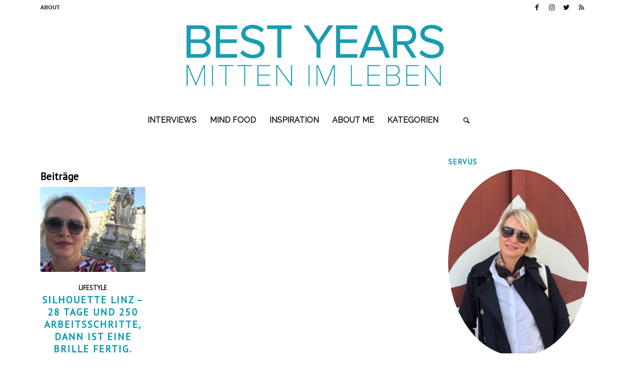

--- FILE ---
content_type: text/html; charset=UTF-8
request_url: https://www.bestyears.ch/tag/silhouette-linz-produktion/
body_size: 18400
content:
<!DOCTYPE html>
<html lang="de-DE" class="html_stretched responsive av-preloader-disabled av-default-lightbox  html_header_top html_logo_center html_bottom_nav_header html_menu_right html_custom html_header_sticky html_header_shrinking_disabled html_header_topbar_active html_mobile_menu_phone html_header_searchicon html_content_align_center html_header_unstick_top_disabled html_header_stretch_disabled html_elegant-blog html_av-submenu-hidden html_av-submenu-display-click html_av-overlay-side html_av-overlay-side-classic html_av-submenu-noclone html_entry_id_4290 av-cookies-no-cookie-consent av-no-preview html_text_menu_active ">
<head>
<meta charset="UTF-8" />


<!-- mobile setting -->
<meta name="viewport" content="width=device-width, initial-scale=1">

<!-- Scripts/CSS and wp_head hook -->
<meta name='robots' content='index, follow, max-image-preview:large, max-snippet:-1, max-video-preview:-1' />

            <script data-no-defer="1" data-ezscrex="false" data-cfasync="false" data-pagespeed-no-defer data-cookieconsent="ignore">
                const ctPublicFunctions = {"_ajax_nonce":"3fcfe61f63","_rest_nonce":"bf7ac423cb","_ajax_url":"\/wp-admin\/admin-ajax.php","_rest_url":"https:\/\/www.bestyears.ch\/wp-json\/","data__cookies_type":"native","data__ajax_type":"rest","text__wait_for_decoding":"Decoding the contact data, let us a few seconds to finish. Anti-Spam by CleanTalk","cookiePrefix":""}
            </script>
        
            <script data-no-defer="1" data-ezscrex="false" data-cfasync="false" data-pagespeed-no-defer data-cookieconsent="ignore">
                const ctPublic = {"_ajax_nonce":"3fcfe61f63","settings__forms__check_internal":"0","settings__forms__check_external":"0","settings__forms__search_test":"1","blog_home":"https:\/\/www.bestyears.ch\/","pixel__setting":"0","pixel__enabled":false,"pixel__url":null,"data__email_check_before_post":"1","data__cookies_type":"native","data__key_is_ok":true,"data__visible_fields_required":true,"data__to_local_storage":[],"wl_brandname":"Anti-Spam by CleanTalk","wl_brandname_short":"CleanTalk","ct_checkjs_key":1252788807}
            </script>
        
	<!-- This site is optimized with the Yoast SEO plugin v21.2 - https://yoast.com/wordpress/plugins/seo/ -->
	<title>Silhouette Linz Produktion Archive - Bestyears Lifestyle Blog Schweiz</title>
	<link rel="canonical" href="https://www.bestyears.ch/tag/silhouette-linz-produktion/" />
	<meta property="og:locale" content="de_DE" />
	<meta property="og:type" content="article" />
	<meta property="og:title" content="Silhouette Linz Produktion Archive - Bestyears Lifestyle Blog Schweiz" />
	<meta property="og:url" content="https://www.bestyears.ch/tag/silhouette-linz-produktion/" />
	<meta property="og:site_name" content="Bestyears Lifestyle Blog Schweiz" />
	<script type="application/ld+json" class="yoast-schema-graph">{"@context":"https://schema.org","@graph":[{"@type":"CollectionPage","@id":"https://www.bestyears.ch/tag/silhouette-linz-produktion/","url":"https://www.bestyears.ch/tag/silhouette-linz-produktion/","name":"Silhouette Linz Produktion Archive - Bestyears Lifestyle Blog Schweiz","isPartOf":{"@id":"https://www.bestyears.ch/#website"},"primaryImageOfPage":{"@id":"https://www.bestyears.ch/tag/silhouette-linz-produktion/#primaryimage"},"image":{"@id":"https://www.bestyears.ch/tag/silhouette-linz-produktion/#primaryimage"},"thumbnailUrl":"https://www.bestyears.ch/wp-content/uploads/2017/06/IMG_2704-e1496930411459.jpg","breadcrumb":{"@id":"https://www.bestyears.ch/tag/silhouette-linz-produktion/#breadcrumb"},"inLanguage":"de-DE"},{"@type":"ImageObject","inLanguage":"de-DE","@id":"https://www.bestyears.ch/tag/silhouette-linz-produktion/#primaryimage","url":"https://www.bestyears.ch/wp-content/uploads/2017/06/IMG_2704-e1496930411459.jpg","contentUrl":"https://www.bestyears.ch/wp-content/uploads/2017/06/IMG_2704-e1496930411459.jpg","width":700,"height":932,"caption":"Silhouette Produktionsführung in Linz."},{"@type":"BreadcrumbList","@id":"https://www.bestyears.ch/tag/silhouette-linz-produktion/#breadcrumb","itemListElement":[{"@type":"ListItem","position":1,"name":"Home","item":"https://www.bestyears.ch/"},{"@type":"ListItem","position":2,"name":"Silhouette Linz Produktion"}]},{"@type":"WebSite","@id":"https://www.bestyears.ch/#website","url":"https://www.bestyears.ch/","name":"Bestyears Lifestyle Blog Schweiz","description":"Lifestyle Blog","potentialAction":[{"@type":"SearchAction","target":{"@type":"EntryPoint","urlTemplate":"https://www.bestyears.ch/?s={search_term_string}"},"query-input":"required name=search_term_string"}],"inLanguage":"de-DE"}]}</script>
	<!-- / Yoast SEO plugin. -->


<link rel="alternate" type="application/rss+xml" title="Bestyears Lifestyle Blog Schweiz &raquo; Feed" href="https://www.bestyears.ch/feed/" />
<link rel="alternate" type="application/rss+xml" title="Bestyears Lifestyle Blog Schweiz &raquo; Kommentar-Feed" href="https://www.bestyears.ch/comments/feed/" />
<link rel="alternate" type="application/rss+xml" title="Bestyears Lifestyle Blog Schweiz &raquo; Silhouette Linz Produktion Schlagwort-Feed" href="https://www.bestyears.ch/tag/silhouette-linz-produktion/feed/" />

<!-- google webfont font replacement -->

			<script type='text/javascript'>

				(function() {
					
					/*	check if webfonts are disabled by user setting via cookie - or user must opt in.	*/
					var html = document.getElementsByTagName('html')[0];
					var cookie_check = html.className.indexOf('av-cookies-needs-opt-in') >= 0 || html.className.indexOf('av-cookies-can-opt-out') >= 0;
					var allow_continue = true;
					var silent_accept_cookie = html.className.indexOf('av-cookies-user-silent-accept') >= 0;

					if( cookie_check && ! silent_accept_cookie )
					{
						if( ! document.cookie.match(/aviaCookieConsent/) || html.className.indexOf('av-cookies-session-refused') >= 0 )
						{
							allow_continue = false;
						}
						else
						{
							if( ! document.cookie.match(/aviaPrivacyRefuseCookiesHideBar/) )
							{
								allow_continue = false;
							}
							else if( ! document.cookie.match(/aviaPrivacyEssentialCookiesEnabled/) )
							{
								allow_continue = false;
							}
							else if( document.cookie.match(/aviaPrivacyGoogleWebfontsDisabled/) )
							{
								allow_continue = false;
							}
						}
					}
					
					if( allow_continue )
					{
						var f = document.createElement('link');
					
						f.type 	= 'text/css';
						f.rel 	= 'stylesheet';
						f.href 	= '//fonts.googleapis.com/css?family=PT+Sans%7CRaleway';
						f.id 	= 'avia-google-webfont';

						document.getElementsByTagName('head')[0].appendChild(f);
					}
				})();
			
			</script>
			<script type="text/javascript">
window._wpemojiSettings = {"baseUrl":"https:\/\/s.w.org\/images\/core\/emoji\/14.0.0\/72x72\/","ext":".png","svgUrl":"https:\/\/s.w.org\/images\/core\/emoji\/14.0.0\/svg\/","svgExt":".svg","source":{"concatemoji":"https:\/\/www.bestyears.ch\/wp-includes\/js\/wp-emoji-release.min.js?ver=6.2.2"}};
/*! This file is auto-generated */
!function(e,a,t){var n,r,o,i=a.createElement("canvas"),p=i.getContext&&i.getContext("2d");function s(e,t){p.clearRect(0,0,i.width,i.height),p.fillText(e,0,0);e=i.toDataURL();return p.clearRect(0,0,i.width,i.height),p.fillText(t,0,0),e===i.toDataURL()}function c(e){var t=a.createElement("script");t.src=e,t.defer=t.type="text/javascript",a.getElementsByTagName("head")[0].appendChild(t)}for(o=Array("flag","emoji"),t.supports={everything:!0,everythingExceptFlag:!0},r=0;r<o.length;r++)t.supports[o[r]]=function(e){if(p&&p.fillText)switch(p.textBaseline="top",p.font="600 32px Arial",e){case"flag":return s("\ud83c\udff3\ufe0f\u200d\u26a7\ufe0f","\ud83c\udff3\ufe0f\u200b\u26a7\ufe0f")?!1:!s("\ud83c\uddfa\ud83c\uddf3","\ud83c\uddfa\u200b\ud83c\uddf3")&&!s("\ud83c\udff4\udb40\udc67\udb40\udc62\udb40\udc65\udb40\udc6e\udb40\udc67\udb40\udc7f","\ud83c\udff4\u200b\udb40\udc67\u200b\udb40\udc62\u200b\udb40\udc65\u200b\udb40\udc6e\u200b\udb40\udc67\u200b\udb40\udc7f");case"emoji":return!s("\ud83e\udef1\ud83c\udffb\u200d\ud83e\udef2\ud83c\udfff","\ud83e\udef1\ud83c\udffb\u200b\ud83e\udef2\ud83c\udfff")}return!1}(o[r]),t.supports.everything=t.supports.everything&&t.supports[o[r]],"flag"!==o[r]&&(t.supports.everythingExceptFlag=t.supports.everythingExceptFlag&&t.supports[o[r]]);t.supports.everythingExceptFlag=t.supports.everythingExceptFlag&&!t.supports.flag,t.DOMReady=!1,t.readyCallback=function(){t.DOMReady=!0},t.supports.everything||(n=function(){t.readyCallback()},a.addEventListener?(a.addEventListener("DOMContentLoaded",n,!1),e.addEventListener("load",n,!1)):(e.attachEvent("onload",n),a.attachEvent("onreadystatechange",function(){"complete"===a.readyState&&t.readyCallback()})),(e=t.source||{}).concatemoji?c(e.concatemoji):e.wpemoji&&e.twemoji&&(c(e.twemoji),c(e.wpemoji)))}(window,document,window._wpemojiSettings);
</script>
<style type="text/css">
img.wp-smiley,
img.emoji {
	display: inline !important;
	border: none !important;
	box-shadow: none !important;
	height: 1em !important;
	width: 1em !important;
	margin: 0 0.07em !important;
	vertical-align: -0.1em !important;
	background: none !important;
	padding: 0 !important;
}
</style>
	<link rel='stylesheet' id='avia-grid-css' href='https://www.bestyears.ch/wp-content/themes/enfold/css/grid.css?ver=4.7.6.3' type='text/css' media='all' />
<link rel='stylesheet' id='avia-base-css' href='https://www.bestyears.ch/wp-content/themes/enfold/css/base.css?ver=4.7.6.3' type='text/css' media='all' />
<link rel='stylesheet' id='avia-layout-css' href='https://www.bestyears.ch/wp-content/themes/enfold/css/layout.css?ver=4.7.6.3' type='text/css' media='all' />
<link rel='stylesheet' id='avia-module-audioplayer-css' href='https://www.bestyears.ch/wp-content/themes/enfold/config-templatebuilder/avia-shortcodes/audio-player/audio-player.css?ver=6.2.2' type='text/css' media='all' />
<link rel='stylesheet' id='avia-module-blog-css' href='https://www.bestyears.ch/wp-content/themes/enfold/config-templatebuilder/avia-shortcodes/blog/blog.css?ver=6.2.2' type='text/css' media='all' />
<link rel='stylesheet' id='avia-module-postslider-css' href='https://www.bestyears.ch/wp-content/themes/enfold/config-templatebuilder/avia-shortcodes/postslider/postslider.css?ver=6.2.2' type='text/css' media='all' />
<link rel='stylesheet' id='avia-module-button-css' href='https://www.bestyears.ch/wp-content/themes/enfold/config-templatebuilder/avia-shortcodes/buttons/buttons.css?ver=6.2.2' type='text/css' media='all' />
<link rel='stylesheet' id='avia-module-buttonrow-css' href='https://www.bestyears.ch/wp-content/themes/enfold/config-templatebuilder/avia-shortcodes/buttonrow/buttonrow.css?ver=6.2.2' type='text/css' media='all' />
<link rel='stylesheet' id='avia-module-button-fullwidth-css' href='https://www.bestyears.ch/wp-content/themes/enfold/config-templatebuilder/avia-shortcodes/buttons_fullwidth/buttons_fullwidth.css?ver=6.2.2' type='text/css' media='all' />
<link rel='stylesheet' id='avia-module-catalogue-css' href='https://www.bestyears.ch/wp-content/themes/enfold/config-templatebuilder/avia-shortcodes/catalogue/catalogue.css?ver=6.2.2' type='text/css' media='all' />
<link rel='stylesheet' id='avia-module-comments-css' href='https://www.bestyears.ch/wp-content/themes/enfold/config-templatebuilder/avia-shortcodes/comments/comments.css?ver=6.2.2' type='text/css' media='all' />
<link rel='stylesheet' id='avia-module-contact-css' href='https://www.bestyears.ch/wp-content/themes/enfold/config-templatebuilder/avia-shortcodes/contact/contact.css?ver=6.2.2' type='text/css' media='all' />
<link rel='stylesheet' id='avia-module-slideshow-css' href='https://www.bestyears.ch/wp-content/themes/enfold/config-templatebuilder/avia-shortcodes/slideshow/slideshow.css?ver=6.2.2' type='text/css' media='all' />
<link rel='stylesheet' id='avia-module-slideshow-contentpartner-css' href='https://www.bestyears.ch/wp-content/themes/enfold/config-templatebuilder/avia-shortcodes/contentslider/contentslider.css?ver=6.2.2' type='text/css' media='all' />
<link rel='stylesheet' id='avia-module-countdown-css' href='https://www.bestyears.ch/wp-content/themes/enfold/config-templatebuilder/avia-shortcodes/countdown/countdown.css?ver=6.2.2' type='text/css' media='all' />
<link rel='stylesheet' id='avia-module-gallery-css' href='https://www.bestyears.ch/wp-content/themes/enfold/config-templatebuilder/avia-shortcodes/gallery/gallery.css?ver=6.2.2' type='text/css' media='all' />
<link rel='stylesheet' id='avia-module-gallery-hor-css' href='https://www.bestyears.ch/wp-content/themes/enfold/config-templatebuilder/avia-shortcodes/gallery_horizontal/gallery_horizontal.css?ver=6.2.2' type='text/css' media='all' />
<link rel='stylesheet' id='avia-module-maps-css' href='https://www.bestyears.ch/wp-content/themes/enfold/config-templatebuilder/avia-shortcodes/google_maps/google_maps.css?ver=6.2.2' type='text/css' media='all' />
<link rel='stylesheet' id='avia-module-gridrow-css' href='https://www.bestyears.ch/wp-content/themes/enfold/config-templatebuilder/avia-shortcodes/grid_row/grid_row.css?ver=6.2.2' type='text/css' media='all' />
<link rel='stylesheet' id='avia-module-heading-css' href='https://www.bestyears.ch/wp-content/themes/enfold/config-templatebuilder/avia-shortcodes/heading/heading.css?ver=6.2.2' type='text/css' media='all' />
<link rel='stylesheet' id='avia-module-rotator-css' href='https://www.bestyears.ch/wp-content/themes/enfold/config-templatebuilder/avia-shortcodes/headline_rotator/headline_rotator.css?ver=6.2.2' type='text/css' media='all' />
<link rel='stylesheet' id='avia-module-hr-css' href='https://www.bestyears.ch/wp-content/themes/enfold/config-templatebuilder/avia-shortcodes/hr/hr.css?ver=6.2.2' type='text/css' media='all' />
<link rel='stylesheet' id='avia-module-icon-css' href='https://www.bestyears.ch/wp-content/themes/enfold/config-templatebuilder/avia-shortcodes/icon/icon.css?ver=6.2.2' type='text/css' media='all' />
<link rel='stylesheet' id='avia-module-iconbox-css' href='https://www.bestyears.ch/wp-content/themes/enfold/config-templatebuilder/avia-shortcodes/iconbox/iconbox.css?ver=6.2.2' type='text/css' media='all' />
<link rel='stylesheet' id='avia-module-icongrid-css' href='https://www.bestyears.ch/wp-content/themes/enfold/config-templatebuilder/avia-shortcodes/icongrid/icongrid.css?ver=6.2.2' type='text/css' media='all' />
<link rel='stylesheet' id='avia-module-iconlist-css' href='https://www.bestyears.ch/wp-content/themes/enfold/config-templatebuilder/avia-shortcodes/iconlist/iconlist.css?ver=6.2.2' type='text/css' media='all' />
<link rel='stylesheet' id='avia-module-image-css' href='https://www.bestyears.ch/wp-content/themes/enfold/config-templatebuilder/avia-shortcodes/image/image.css?ver=6.2.2' type='text/css' media='all' />
<link rel='stylesheet' id='avia-module-hotspot-css' href='https://www.bestyears.ch/wp-content/themes/enfold/config-templatebuilder/avia-shortcodes/image_hotspots/image_hotspots.css?ver=6.2.2' type='text/css' media='all' />
<link rel='stylesheet' id='avia-module-magazine-css' href='https://www.bestyears.ch/wp-content/themes/enfold/config-templatebuilder/avia-shortcodes/magazine/magazine.css?ver=6.2.2' type='text/css' media='all' />
<link rel='stylesheet' id='avia-module-masonry-css' href='https://www.bestyears.ch/wp-content/themes/enfold/config-templatebuilder/avia-shortcodes/masonry_entries/masonry_entries.css?ver=6.2.2' type='text/css' media='all' />
<link rel='stylesheet' id='avia-siteloader-css' href='https://www.bestyears.ch/wp-content/themes/enfold/css/avia-snippet-site-preloader.css?ver=6.2.2' type='text/css' media='all' />
<link rel='stylesheet' id='avia-module-menu-css' href='https://www.bestyears.ch/wp-content/themes/enfold/config-templatebuilder/avia-shortcodes/menu/menu.css?ver=6.2.2' type='text/css' media='all' />
<link rel='stylesheet' id='avia-modfule-notification-css' href='https://www.bestyears.ch/wp-content/themes/enfold/config-templatebuilder/avia-shortcodes/notification/notification.css?ver=6.2.2' type='text/css' media='all' />
<link rel='stylesheet' id='avia-module-numbers-css' href='https://www.bestyears.ch/wp-content/themes/enfold/config-templatebuilder/avia-shortcodes/numbers/numbers.css?ver=6.2.2' type='text/css' media='all' />
<link rel='stylesheet' id='avia-module-portfolio-css' href='https://www.bestyears.ch/wp-content/themes/enfold/config-templatebuilder/avia-shortcodes/portfolio/portfolio.css?ver=6.2.2' type='text/css' media='all' />
<link rel='stylesheet' id='avia-module-post-metadata-css' href='https://www.bestyears.ch/wp-content/themes/enfold/config-templatebuilder/avia-shortcodes/post_metadata/post_metadata.css?ver=6.2.2' type='text/css' media='all' />
<link rel='stylesheet' id='avia-module-progress-bar-css' href='https://www.bestyears.ch/wp-content/themes/enfold/config-templatebuilder/avia-shortcodes/progressbar/progressbar.css?ver=6.2.2' type='text/css' media='all' />
<link rel='stylesheet' id='avia-module-promobox-css' href='https://www.bestyears.ch/wp-content/themes/enfold/config-templatebuilder/avia-shortcodes/promobox/promobox.css?ver=6.2.2' type='text/css' media='all' />
<link rel='stylesheet' id='avia-sc-search-css' href='https://www.bestyears.ch/wp-content/themes/enfold/config-templatebuilder/avia-shortcodes/search/search.css?ver=6.2.2' type='text/css' media='all' />
<link rel='stylesheet' id='avia-module-slideshow-accordion-css' href='https://www.bestyears.ch/wp-content/themes/enfold/config-templatebuilder/avia-shortcodes/slideshow_accordion/slideshow_accordion.css?ver=6.2.2' type='text/css' media='all' />
<link rel='stylesheet' id='avia-module-slideshow-feature-image-css' href='https://www.bestyears.ch/wp-content/themes/enfold/config-templatebuilder/avia-shortcodes/slideshow_feature_image/slideshow_feature_image.css?ver=6.2.2' type='text/css' media='all' />
<link rel='stylesheet' id='avia-module-slideshow-fullsize-css' href='https://www.bestyears.ch/wp-content/themes/enfold/config-templatebuilder/avia-shortcodes/slideshow_fullsize/slideshow_fullsize.css?ver=6.2.2' type='text/css' media='all' />
<link rel='stylesheet' id='avia-module-slideshow-fullscreen-css' href='https://www.bestyears.ch/wp-content/themes/enfold/config-templatebuilder/avia-shortcodes/slideshow_fullscreen/slideshow_fullscreen.css?ver=6.2.2' type='text/css' media='all' />
<link rel='stylesheet' id='avia-module-slideshow-ls-css' href='https://www.bestyears.ch/wp-content/themes/enfold/config-templatebuilder/avia-shortcodes/slideshow_layerslider/slideshow_layerslider.css?ver=6.2.2' type='text/css' media='all' />
<link rel='stylesheet' id='avia-module-social-css' href='https://www.bestyears.ch/wp-content/themes/enfold/config-templatebuilder/avia-shortcodes/social_share/social_share.css?ver=6.2.2' type='text/css' media='all' />
<link rel='stylesheet' id='avia-module-tabsection-css' href='https://www.bestyears.ch/wp-content/themes/enfold/config-templatebuilder/avia-shortcodes/tab_section/tab_section.css?ver=6.2.2' type='text/css' media='all' />
<link rel='stylesheet' id='avia-module-table-css' href='https://www.bestyears.ch/wp-content/themes/enfold/config-templatebuilder/avia-shortcodes/table/table.css?ver=6.2.2' type='text/css' media='all' />
<link rel='stylesheet' id='avia-module-tabs-css' href='https://www.bestyears.ch/wp-content/themes/enfold/config-templatebuilder/avia-shortcodes/tabs/tabs.css?ver=6.2.2' type='text/css' media='all' />
<link rel='stylesheet' id='avia-module-team-css' href='https://www.bestyears.ch/wp-content/themes/enfold/config-templatebuilder/avia-shortcodes/team/team.css?ver=6.2.2' type='text/css' media='all' />
<link rel='stylesheet' id='avia-module-testimonials-css' href='https://www.bestyears.ch/wp-content/themes/enfold/config-templatebuilder/avia-shortcodes/testimonials/testimonials.css?ver=6.2.2' type='text/css' media='all' />
<link rel='stylesheet' id='avia-module-timeline-css' href='https://www.bestyears.ch/wp-content/themes/enfold/config-templatebuilder/avia-shortcodes/timeline/timeline.css?ver=6.2.2' type='text/css' media='all' />
<link rel='stylesheet' id='avia-module-toggles-css' href='https://www.bestyears.ch/wp-content/themes/enfold/config-templatebuilder/avia-shortcodes/toggles/toggles.css?ver=6.2.2' type='text/css' media='all' />
<link rel='stylesheet' id='avia-module-video-css' href='https://www.bestyears.ch/wp-content/themes/enfold/config-templatebuilder/avia-shortcodes/video/video.css?ver=6.2.2' type='text/css' media='all' />
<link rel='stylesheet' id='wp-block-library-css' href='https://www.bestyears.ch/wp-includes/css/dist/block-library/style.min.css?ver=6.2.2' type='text/css' media='all' />
<link rel='stylesheet' id='classic-theme-styles-css' href='https://www.bestyears.ch/wp-includes/css/classic-themes.min.css?ver=6.2.2' type='text/css' media='all' />
<style id='global-styles-inline-css' type='text/css'>
body{--wp--preset--color--black: #000000;--wp--preset--color--cyan-bluish-gray: #abb8c3;--wp--preset--color--white: #ffffff;--wp--preset--color--pale-pink: #f78da7;--wp--preset--color--vivid-red: #cf2e2e;--wp--preset--color--luminous-vivid-orange: #ff6900;--wp--preset--color--luminous-vivid-amber: #fcb900;--wp--preset--color--light-green-cyan: #7bdcb5;--wp--preset--color--vivid-green-cyan: #00d084;--wp--preset--color--pale-cyan-blue: #8ed1fc;--wp--preset--color--vivid-cyan-blue: #0693e3;--wp--preset--color--vivid-purple: #9b51e0;--wp--preset--gradient--vivid-cyan-blue-to-vivid-purple: linear-gradient(135deg,rgba(6,147,227,1) 0%,rgb(155,81,224) 100%);--wp--preset--gradient--light-green-cyan-to-vivid-green-cyan: linear-gradient(135deg,rgb(122,220,180) 0%,rgb(0,208,130) 100%);--wp--preset--gradient--luminous-vivid-amber-to-luminous-vivid-orange: linear-gradient(135deg,rgba(252,185,0,1) 0%,rgba(255,105,0,1) 100%);--wp--preset--gradient--luminous-vivid-orange-to-vivid-red: linear-gradient(135deg,rgba(255,105,0,1) 0%,rgb(207,46,46) 100%);--wp--preset--gradient--very-light-gray-to-cyan-bluish-gray: linear-gradient(135deg,rgb(238,238,238) 0%,rgb(169,184,195) 100%);--wp--preset--gradient--cool-to-warm-spectrum: linear-gradient(135deg,rgb(74,234,220) 0%,rgb(151,120,209) 20%,rgb(207,42,186) 40%,rgb(238,44,130) 60%,rgb(251,105,98) 80%,rgb(254,248,76) 100%);--wp--preset--gradient--blush-light-purple: linear-gradient(135deg,rgb(255,206,236) 0%,rgb(152,150,240) 100%);--wp--preset--gradient--blush-bordeaux: linear-gradient(135deg,rgb(254,205,165) 0%,rgb(254,45,45) 50%,rgb(107,0,62) 100%);--wp--preset--gradient--luminous-dusk: linear-gradient(135deg,rgb(255,203,112) 0%,rgb(199,81,192) 50%,rgb(65,88,208) 100%);--wp--preset--gradient--pale-ocean: linear-gradient(135deg,rgb(255,245,203) 0%,rgb(182,227,212) 50%,rgb(51,167,181) 100%);--wp--preset--gradient--electric-grass: linear-gradient(135deg,rgb(202,248,128) 0%,rgb(113,206,126) 100%);--wp--preset--gradient--midnight: linear-gradient(135deg,rgb(2,3,129) 0%,rgb(40,116,252) 100%);--wp--preset--duotone--dark-grayscale: url('#wp-duotone-dark-grayscale');--wp--preset--duotone--grayscale: url('#wp-duotone-grayscale');--wp--preset--duotone--purple-yellow: url('#wp-duotone-purple-yellow');--wp--preset--duotone--blue-red: url('#wp-duotone-blue-red');--wp--preset--duotone--midnight: url('#wp-duotone-midnight');--wp--preset--duotone--magenta-yellow: url('#wp-duotone-magenta-yellow');--wp--preset--duotone--purple-green: url('#wp-duotone-purple-green');--wp--preset--duotone--blue-orange: url('#wp-duotone-blue-orange');--wp--preset--font-size--small: 13px;--wp--preset--font-size--medium: 20px;--wp--preset--font-size--large: 36px;--wp--preset--font-size--x-large: 42px;--wp--preset--spacing--20: 0.44rem;--wp--preset--spacing--30: 0.67rem;--wp--preset--spacing--40: 1rem;--wp--preset--spacing--50: 1.5rem;--wp--preset--spacing--60: 2.25rem;--wp--preset--spacing--70: 3.38rem;--wp--preset--spacing--80: 5.06rem;--wp--preset--shadow--natural: 6px 6px 9px rgba(0, 0, 0, 0.2);--wp--preset--shadow--deep: 12px 12px 50px rgba(0, 0, 0, 0.4);--wp--preset--shadow--sharp: 6px 6px 0px rgba(0, 0, 0, 0.2);--wp--preset--shadow--outlined: 6px 6px 0px -3px rgba(255, 255, 255, 1), 6px 6px rgba(0, 0, 0, 1);--wp--preset--shadow--crisp: 6px 6px 0px rgba(0, 0, 0, 1);}:where(.is-layout-flex){gap: 0.5em;}body .is-layout-flow > .alignleft{float: left;margin-inline-start: 0;margin-inline-end: 2em;}body .is-layout-flow > .alignright{float: right;margin-inline-start: 2em;margin-inline-end: 0;}body .is-layout-flow > .aligncenter{margin-left: auto !important;margin-right: auto !important;}body .is-layout-constrained > .alignleft{float: left;margin-inline-start: 0;margin-inline-end: 2em;}body .is-layout-constrained > .alignright{float: right;margin-inline-start: 2em;margin-inline-end: 0;}body .is-layout-constrained > .aligncenter{margin-left: auto !important;margin-right: auto !important;}body .is-layout-constrained > :where(:not(.alignleft):not(.alignright):not(.alignfull)){max-width: var(--wp--style--global--content-size);margin-left: auto !important;margin-right: auto !important;}body .is-layout-constrained > .alignwide{max-width: var(--wp--style--global--wide-size);}body .is-layout-flex{display: flex;}body .is-layout-flex{flex-wrap: wrap;align-items: center;}body .is-layout-flex > *{margin: 0;}:where(.wp-block-columns.is-layout-flex){gap: 2em;}.has-black-color{color: var(--wp--preset--color--black) !important;}.has-cyan-bluish-gray-color{color: var(--wp--preset--color--cyan-bluish-gray) !important;}.has-white-color{color: var(--wp--preset--color--white) !important;}.has-pale-pink-color{color: var(--wp--preset--color--pale-pink) !important;}.has-vivid-red-color{color: var(--wp--preset--color--vivid-red) !important;}.has-luminous-vivid-orange-color{color: var(--wp--preset--color--luminous-vivid-orange) !important;}.has-luminous-vivid-amber-color{color: var(--wp--preset--color--luminous-vivid-amber) !important;}.has-light-green-cyan-color{color: var(--wp--preset--color--light-green-cyan) !important;}.has-vivid-green-cyan-color{color: var(--wp--preset--color--vivid-green-cyan) !important;}.has-pale-cyan-blue-color{color: var(--wp--preset--color--pale-cyan-blue) !important;}.has-vivid-cyan-blue-color{color: var(--wp--preset--color--vivid-cyan-blue) !important;}.has-vivid-purple-color{color: var(--wp--preset--color--vivid-purple) !important;}.has-black-background-color{background-color: var(--wp--preset--color--black) !important;}.has-cyan-bluish-gray-background-color{background-color: var(--wp--preset--color--cyan-bluish-gray) !important;}.has-white-background-color{background-color: var(--wp--preset--color--white) !important;}.has-pale-pink-background-color{background-color: var(--wp--preset--color--pale-pink) !important;}.has-vivid-red-background-color{background-color: var(--wp--preset--color--vivid-red) !important;}.has-luminous-vivid-orange-background-color{background-color: var(--wp--preset--color--luminous-vivid-orange) !important;}.has-luminous-vivid-amber-background-color{background-color: var(--wp--preset--color--luminous-vivid-amber) !important;}.has-light-green-cyan-background-color{background-color: var(--wp--preset--color--light-green-cyan) !important;}.has-vivid-green-cyan-background-color{background-color: var(--wp--preset--color--vivid-green-cyan) !important;}.has-pale-cyan-blue-background-color{background-color: var(--wp--preset--color--pale-cyan-blue) !important;}.has-vivid-cyan-blue-background-color{background-color: var(--wp--preset--color--vivid-cyan-blue) !important;}.has-vivid-purple-background-color{background-color: var(--wp--preset--color--vivid-purple) !important;}.has-black-border-color{border-color: var(--wp--preset--color--black) !important;}.has-cyan-bluish-gray-border-color{border-color: var(--wp--preset--color--cyan-bluish-gray) !important;}.has-white-border-color{border-color: var(--wp--preset--color--white) !important;}.has-pale-pink-border-color{border-color: var(--wp--preset--color--pale-pink) !important;}.has-vivid-red-border-color{border-color: var(--wp--preset--color--vivid-red) !important;}.has-luminous-vivid-orange-border-color{border-color: var(--wp--preset--color--luminous-vivid-orange) !important;}.has-luminous-vivid-amber-border-color{border-color: var(--wp--preset--color--luminous-vivid-amber) !important;}.has-light-green-cyan-border-color{border-color: var(--wp--preset--color--light-green-cyan) !important;}.has-vivid-green-cyan-border-color{border-color: var(--wp--preset--color--vivid-green-cyan) !important;}.has-pale-cyan-blue-border-color{border-color: var(--wp--preset--color--pale-cyan-blue) !important;}.has-vivid-cyan-blue-border-color{border-color: var(--wp--preset--color--vivid-cyan-blue) !important;}.has-vivid-purple-border-color{border-color: var(--wp--preset--color--vivid-purple) !important;}.has-vivid-cyan-blue-to-vivid-purple-gradient-background{background: var(--wp--preset--gradient--vivid-cyan-blue-to-vivid-purple) !important;}.has-light-green-cyan-to-vivid-green-cyan-gradient-background{background: var(--wp--preset--gradient--light-green-cyan-to-vivid-green-cyan) !important;}.has-luminous-vivid-amber-to-luminous-vivid-orange-gradient-background{background: var(--wp--preset--gradient--luminous-vivid-amber-to-luminous-vivid-orange) !important;}.has-luminous-vivid-orange-to-vivid-red-gradient-background{background: var(--wp--preset--gradient--luminous-vivid-orange-to-vivid-red) !important;}.has-very-light-gray-to-cyan-bluish-gray-gradient-background{background: var(--wp--preset--gradient--very-light-gray-to-cyan-bluish-gray) !important;}.has-cool-to-warm-spectrum-gradient-background{background: var(--wp--preset--gradient--cool-to-warm-spectrum) !important;}.has-blush-light-purple-gradient-background{background: var(--wp--preset--gradient--blush-light-purple) !important;}.has-blush-bordeaux-gradient-background{background: var(--wp--preset--gradient--blush-bordeaux) !important;}.has-luminous-dusk-gradient-background{background: var(--wp--preset--gradient--luminous-dusk) !important;}.has-pale-ocean-gradient-background{background: var(--wp--preset--gradient--pale-ocean) !important;}.has-electric-grass-gradient-background{background: var(--wp--preset--gradient--electric-grass) !important;}.has-midnight-gradient-background{background: var(--wp--preset--gradient--midnight) !important;}.has-small-font-size{font-size: var(--wp--preset--font-size--small) !important;}.has-medium-font-size{font-size: var(--wp--preset--font-size--medium) !important;}.has-large-font-size{font-size: var(--wp--preset--font-size--large) !important;}.has-x-large-font-size{font-size: var(--wp--preset--font-size--x-large) !important;}
.wp-block-navigation a:where(:not(.wp-element-button)){color: inherit;}
:where(.wp-block-columns.is-layout-flex){gap: 2em;}
.wp-block-pullquote{font-size: 1.5em;line-height: 1.6;}
</style>
<link rel='stylesheet' id='ct_public_css-css' href='https://www.bestyears.ch/wp-content/plugins/cleantalk-spam-protect/css/cleantalk-public.min.css?ver=6.18' type='text/css' media='all' />
<link rel='stylesheet' id='contact-form-7-css' href='https://www.bestyears.ch/wp-content/plugins/contact-form-7/includes/css/styles.css?ver=5.7.7' type='text/css' media='all' />
<link rel='stylesheet' id='wc-shortcodes-style-css' href='https://www.bestyears.ch/wp-content/plugins/wc-shortcodes/public/assets/css/style.css?ver=3.46' type='text/css' media='all' />
<link rel='stylesheet' id='avia-scs-css' href='https://www.bestyears.ch/wp-content/themes/enfold/css/shortcodes.css?ver=4.7.6.3' type='text/css' media='all' />
<link rel='stylesheet' id='avia-popup-css-css' href='https://www.bestyears.ch/wp-content/themes/enfold/js/aviapopup/magnific-popup.css?ver=4.7.6.3' type='text/css' media='screen' />
<link rel='stylesheet' id='avia-lightbox-css' href='https://www.bestyears.ch/wp-content/themes/enfold/css/avia-snippet-lightbox.css?ver=4.7.6.3' type='text/css' media='screen' />
<link rel='stylesheet' id='avia-widget-css-css' href='https://www.bestyears.ch/wp-content/themes/enfold/css/avia-snippet-widget.css?ver=4.7.6.3' type='text/css' media='screen' />
<link rel='stylesheet' id='avia-dynamic-css' href='https://www.bestyears.ch/wp-content/uploads/dynamic_avia/enfold_child_theme.css?ver=61d9a7b4cc9c4' type='text/css' media='all' />
<link rel='stylesheet' id='avia-custom-css' href='https://www.bestyears.ch/wp-content/themes/enfold/css/custom.css?ver=4.7.6.3' type='text/css' media='all' />
<link rel='stylesheet' id='avia-style-css' href='https://www.bestyears.ch/wp-content/themes/enfold-child/style.css?ver=4.7.6.3' type='text/css' media='all' />
<link rel='stylesheet' id='wordpresscanvas-font-awesome-css' href='https://www.bestyears.ch/wp-content/plugins/wc-shortcodes/public/assets/css/font-awesome.min.css?ver=4.7.0' type='text/css' media='all' />
<link rel='stylesheet' id='hashimage_slimbox_css-css' href='https://www.bestyears.ch/wp-content/plugins/ep-hashimage/css/slimbox2.css?ver=6.2.2' type='text/css' media='all' />
<link rel='stylesheet' id='hashimage_css-css' href='https://www.bestyears.ch/wp-content/plugins/ep-hashimage/css/style.css?ver=6.2.2' type='text/css' media='all' />
<script type='text/javascript' src='https://www.bestyears.ch/wp-includes/js/jquery/jquery.min.js?ver=3.6.4' id='jquery-core-js'></script>
<script type='text/javascript' src='https://www.bestyears.ch/wp-includes/js/jquery/jquery-migrate.min.js?ver=3.4.0' id='jquery-migrate-js'></script>
<script type='text/javascript' data-pagespeed-no-defer src='https://www.bestyears.ch/wp-content/plugins/cleantalk-spam-protect/js/apbct-public-bundle.min.js?ver=6.18' id='ct_public_functions-js'></script>
<script type='text/javascript' src='https://www.bestyears.ch/wp-content/themes/enfold/js/avia-compat.js?ver=4.7.6.3' id='avia-compat-js'></script>
<script type='text/javascript' src='https://www.bestyears.ch/wp-content/plugins/ep-hashimage/js/slimbox2.js?ver=6.2.2' id='hashimage_js-js'></script>
<script type='text/javascript' src='https://www.bestyears.ch/wp-content/plugins/ep-hashimage/js/async.js?ver=6.2.2' id='hashimage_js_async-js'></script>
<link rel="https://api.w.org/" href="https://www.bestyears.ch/wp-json/" /><link rel="alternate" type="application/json" href="https://www.bestyears.ch/wp-json/wp/v2/tags/799" /><link rel="EditURI" type="application/rsd+xml" title="RSD" href="https://www.bestyears.ch/xmlrpc.php?rsd" />
<link rel="wlwmanifest" type="application/wlwmanifest+xml" href="https://www.bestyears.ch/wp-includes/wlwmanifest.xml" />
<meta name="generator" content="WordPress 6.2.2" />
<link rel="profile" href="http://gmpg.org/xfn/11" />
<link rel="alternate" type="application/rss+xml" title="Bestyears Lifestyle Blog Schweiz RSS2 Feed" href="https://www.bestyears.ch/feed/" />
<link rel="pingback" href="https://www.bestyears.ch/xmlrpc.php" />

<style type='text/css' media='screen'>
 #top #header_main > .container, #top #header_main > .container .main_menu  .av-main-nav > li > a, #top #header_main #menu-item-shop .cart_dropdown_link{ height:188px; line-height: 188px; }
 .html_top_nav_header .av-logo-container{ height:188px;  }
 .html_header_top.html_header_sticky #top #wrap_all #main{ padding-top:270px; } 
</style>
<!--[if lt IE 9]><script src="https://www.bestyears.ch/wp-content/themes/enfold/js/html5shiv.js"></script><![endif]-->
<link rel="icon" href="http://www.bestyears.ch/wp-content/uploads/2014/12/best_years_favicon2.png" type="image/png">
<style type="text/css">.recentcomments a{display:inline !important;padding:0 !important;margin:0 !important;}</style><style type='text/css'>
@font-face {font-family: 'entypo-fontello'; font-weight: normal; font-style: normal; font-display: auto;
src: url('https://www.bestyears.ch/wp-content/themes/enfold/config-templatebuilder/avia-template-builder/assets/fonts/entypo-fontello.woff2') format('woff2'),
url('https://www.bestyears.ch/wp-content/themes/enfold/config-templatebuilder/avia-template-builder/assets/fonts/entypo-fontello.woff') format('woff'),
url('https://www.bestyears.ch/wp-content/themes/enfold/config-templatebuilder/avia-template-builder/assets/fonts/entypo-fontello.ttf') format('truetype'), 
url('https://www.bestyears.ch/wp-content/themes/enfold/config-templatebuilder/avia-template-builder/assets/fonts/entypo-fontello.svg#entypo-fontello') format('svg'),
url('https://www.bestyears.ch/wp-content/themes/enfold/config-templatebuilder/avia-template-builder/assets/fonts/entypo-fontello.eot'),
url('https://www.bestyears.ch/wp-content/themes/enfold/config-templatebuilder/avia-template-builder/assets/fonts/entypo-fontello.eot?#iefix') format('embedded-opentype');
} #top .avia-font-entypo-fontello, body .avia-font-entypo-fontello, html body [data-av_iconfont='entypo-fontello']:before{ font-family: 'entypo-fontello'; }
</style>

<!--
Debugging Info for Theme support: 

Theme: Enfold
Version: 4.7.6.3
Installed: enfold
AviaFramework Version: 5.0
AviaBuilder Version: 4.7.1.1
aviaElementManager Version: 1.0.1
- - - - - - - - - - -
ChildTheme: Enfold Child Theme
ChildTheme Version: 1.0.0
ChildTheme Installed: enfold

ML:512-PU:23-PLA:19
WP:6.2.2
Compress: CSS:disabled - JS:disabled
Updates: enabled - deprecated Envato API - register Envato Token
PLAu:18
-->
</head>




<body id="top" class="archive tag tag-silhouette-linz-produktion tag-799  rtl_columns stretched pt_sans helvetica-neue-websave helvetica_neue no_sidebar_border wc-shortcodes-font-awesome-enabled" itemscope="itemscope" itemtype="https://schema.org/WebPage" >

	<svg xmlns="http://www.w3.org/2000/svg" viewBox="0 0 0 0" width="0" height="0" focusable="false" role="none" style="visibility: hidden; position: absolute; left: -9999px; overflow: hidden;" ><defs><filter id="wp-duotone-dark-grayscale"><feColorMatrix color-interpolation-filters="sRGB" type="matrix" values=" .299 .587 .114 0 0 .299 .587 .114 0 0 .299 .587 .114 0 0 .299 .587 .114 0 0 " /><feComponentTransfer color-interpolation-filters="sRGB" ><feFuncR type="table" tableValues="0 0.49803921568627" /><feFuncG type="table" tableValues="0 0.49803921568627" /><feFuncB type="table" tableValues="0 0.49803921568627" /><feFuncA type="table" tableValues="1 1" /></feComponentTransfer><feComposite in2="SourceGraphic" operator="in" /></filter></defs></svg><svg xmlns="http://www.w3.org/2000/svg" viewBox="0 0 0 0" width="0" height="0" focusable="false" role="none" style="visibility: hidden; position: absolute; left: -9999px; overflow: hidden;" ><defs><filter id="wp-duotone-grayscale"><feColorMatrix color-interpolation-filters="sRGB" type="matrix" values=" .299 .587 .114 0 0 .299 .587 .114 0 0 .299 .587 .114 0 0 .299 .587 .114 0 0 " /><feComponentTransfer color-interpolation-filters="sRGB" ><feFuncR type="table" tableValues="0 1" /><feFuncG type="table" tableValues="0 1" /><feFuncB type="table" tableValues="0 1" /><feFuncA type="table" tableValues="1 1" /></feComponentTransfer><feComposite in2="SourceGraphic" operator="in" /></filter></defs></svg><svg xmlns="http://www.w3.org/2000/svg" viewBox="0 0 0 0" width="0" height="0" focusable="false" role="none" style="visibility: hidden; position: absolute; left: -9999px; overflow: hidden;" ><defs><filter id="wp-duotone-purple-yellow"><feColorMatrix color-interpolation-filters="sRGB" type="matrix" values=" .299 .587 .114 0 0 .299 .587 .114 0 0 .299 .587 .114 0 0 .299 .587 .114 0 0 " /><feComponentTransfer color-interpolation-filters="sRGB" ><feFuncR type="table" tableValues="0.54901960784314 0.98823529411765" /><feFuncG type="table" tableValues="0 1" /><feFuncB type="table" tableValues="0.71764705882353 0.25490196078431" /><feFuncA type="table" tableValues="1 1" /></feComponentTransfer><feComposite in2="SourceGraphic" operator="in" /></filter></defs></svg><svg xmlns="http://www.w3.org/2000/svg" viewBox="0 0 0 0" width="0" height="0" focusable="false" role="none" style="visibility: hidden; position: absolute; left: -9999px; overflow: hidden;" ><defs><filter id="wp-duotone-blue-red"><feColorMatrix color-interpolation-filters="sRGB" type="matrix" values=" .299 .587 .114 0 0 .299 .587 .114 0 0 .299 .587 .114 0 0 .299 .587 .114 0 0 " /><feComponentTransfer color-interpolation-filters="sRGB" ><feFuncR type="table" tableValues="0 1" /><feFuncG type="table" tableValues="0 0.27843137254902" /><feFuncB type="table" tableValues="0.5921568627451 0.27843137254902" /><feFuncA type="table" tableValues="1 1" /></feComponentTransfer><feComposite in2="SourceGraphic" operator="in" /></filter></defs></svg><svg xmlns="http://www.w3.org/2000/svg" viewBox="0 0 0 0" width="0" height="0" focusable="false" role="none" style="visibility: hidden; position: absolute; left: -9999px; overflow: hidden;" ><defs><filter id="wp-duotone-midnight"><feColorMatrix color-interpolation-filters="sRGB" type="matrix" values=" .299 .587 .114 0 0 .299 .587 .114 0 0 .299 .587 .114 0 0 .299 .587 .114 0 0 " /><feComponentTransfer color-interpolation-filters="sRGB" ><feFuncR type="table" tableValues="0 0" /><feFuncG type="table" tableValues="0 0.64705882352941" /><feFuncB type="table" tableValues="0 1" /><feFuncA type="table" tableValues="1 1" /></feComponentTransfer><feComposite in2="SourceGraphic" operator="in" /></filter></defs></svg><svg xmlns="http://www.w3.org/2000/svg" viewBox="0 0 0 0" width="0" height="0" focusable="false" role="none" style="visibility: hidden; position: absolute; left: -9999px; overflow: hidden;" ><defs><filter id="wp-duotone-magenta-yellow"><feColorMatrix color-interpolation-filters="sRGB" type="matrix" values=" .299 .587 .114 0 0 .299 .587 .114 0 0 .299 .587 .114 0 0 .299 .587 .114 0 0 " /><feComponentTransfer color-interpolation-filters="sRGB" ><feFuncR type="table" tableValues="0.78039215686275 1" /><feFuncG type="table" tableValues="0 0.94901960784314" /><feFuncB type="table" tableValues="0.35294117647059 0.47058823529412" /><feFuncA type="table" tableValues="1 1" /></feComponentTransfer><feComposite in2="SourceGraphic" operator="in" /></filter></defs></svg><svg xmlns="http://www.w3.org/2000/svg" viewBox="0 0 0 0" width="0" height="0" focusable="false" role="none" style="visibility: hidden; position: absolute; left: -9999px; overflow: hidden;" ><defs><filter id="wp-duotone-purple-green"><feColorMatrix color-interpolation-filters="sRGB" type="matrix" values=" .299 .587 .114 0 0 .299 .587 .114 0 0 .299 .587 .114 0 0 .299 .587 .114 0 0 " /><feComponentTransfer color-interpolation-filters="sRGB" ><feFuncR type="table" tableValues="0.65098039215686 0.40392156862745" /><feFuncG type="table" tableValues="0 1" /><feFuncB type="table" tableValues="0.44705882352941 0.4" /><feFuncA type="table" tableValues="1 1" /></feComponentTransfer><feComposite in2="SourceGraphic" operator="in" /></filter></defs></svg><svg xmlns="http://www.w3.org/2000/svg" viewBox="0 0 0 0" width="0" height="0" focusable="false" role="none" style="visibility: hidden; position: absolute; left: -9999px; overflow: hidden;" ><defs><filter id="wp-duotone-blue-orange"><feColorMatrix color-interpolation-filters="sRGB" type="matrix" values=" .299 .587 .114 0 0 .299 .587 .114 0 0 .299 .587 .114 0 0 .299 .587 .114 0 0 " /><feComponentTransfer color-interpolation-filters="sRGB" ><feFuncR type="table" tableValues="0.098039215686275 1" /><feFuncG type="table" tableValues="0 0.66274509803922" /><feFuncB type="table" tableValues="0.84705882352941 0.41960784313725" /><feFuncA type="table" tableValues="1 1" /></feComponentTransfer><feComposite in2="SourceGraphic" operator="in" /></filter></defs></svg>
	<div id='wrap_all'>

	
<header id='header' class='all_colors header_color light_bg_color  av_header_top av_logo_center av_bottom_nav_header av_menu_right av_custom av_header_sticky av_header_shrinking_disabled av_header_stretch_disabled av_mobile_menu_phone av_header_searchicon av_header_unstick_top_disabled av_seperator_big_border'  role="banner" itemscope="itemscope" itemtype="https://schema.org/WPHeader" >

		<div id='header_meta' class='container_wrap container_wrap_meta  av_icon_active_right av_extra_header_active av_secondary_left av_entry_id_4290'>
		
			      <div class='container'>
			      <ul class='noLightbox social_bookmarks icon_count_4'><li class='social_bookmarks_facebook av-social-link-facebook social_icon_1'><a target="_blank" aria-label="Link zu Facebook" href='https://www.facebook.com/bestyears.ch' aria-hidden='false' data-av_icon='' data-av_iconfont='entypo-fontello' title='Facebook' rel="noopener"><span class='avia_hidden_link_text'>Facebook</span></a></li><li class='social_bookmarks_instagram av-social-link-instagram social_icon_2'><a target="_blank" aria-label="Link zu Instagram" href='http://www.instagram.com/bestyears_ch' aria-hidden='false' data-av_icon='' data-av_iconfont='entypo-fontello' title='Instagram' rel="noopener"><span class='avia_hidden_link_text'>Instagram</span></a></li><li class='social_bookmarks_twitter av-social-link-twitter social_icon_3'><a target="_blank" aria-label="Link zu Twitter" href='http://www.twitter.com/elisagiovanoli' aria-hidden='false' data-av_icon='' data-av_iconfont='entypo-fontello' title='Twitter' rel="noopener"><span class='avia_hidden_link_text'>Twitter</span></a></li><li class='social_bookmarks_rss av-social-link-rss social_icon_4'><a  aria-label="Link zu Rss  dieser Seite" href='https://www.bestyears.ch/feed/' aria-hidden='false' data-av_icon='' data-av_iconfont='entypo-fontello' title='Rss'><span class='avia_hidden_link_text'>Rss</span></a></li></ul><nav class='sub_menu'  role="navigation" itemscope="itemscope" itemtype="https://schema.org/SiteNavigationElement" ><ul id="avia2-menu" class="menu"><li id="menu-item-41" class="menu-item menu-item-type-post_type menu-item-object-page menu-item-41"><a href="https://www.bestyears.ch/startseite/lifestyleblog/">ABOUT</a></li>
</ul></nav>			      </div>
		</div>

		<div  id='header_main' class='container_wrap container_wrap_logo'>
	
        <div class='container av-logo-container'><div class='inner-container'><span class='logo'><a href='https://www.bestyears.ch/'><img height="100" width="300" src='http://www.bestyears.ch/wp-content/uploads/2014/12/best_years-Logo.png' alt='Bestyears Lifestyle Blog Schweiz' title='' /></a></span></div></div><div id='header_main_alternate' class='container_wrap'><div class='container'><nav class='main_menu' data-selectname='Wähle eine Seite'  role="navigation" itemscope="itemscope" itemtype="https://schema.org/SiteNavigationElement" ><div class="avia-menu av-main-nav-wrap"><ul id="avia-menu" class="menu av-main-nav"><li id="menu-item-12" class="menu-item menu-item-type-taxonomy menu-item-object-category menu-item-mega-parent  menu-item-top-level menu-item-top-level-1"><a href="https://www.bestyears.ch/interviews/" itemprop="url"><span class="avia-bullet"></span><span class="avia-menu-text">INTERVIEWS</span><span class="avia-menu-fx"><span class="avia-arrow-wrap"><span class="avia-arrow"></span></span></span></a></li>
<li id="menu-item-6452" class="menu-item menu-item-type-taxonomy menu-item-object-category menu-item-mega-parent  menu-item-top-level menu-item-top-level-2"><a href="https://www.bestyears.ch/mind-food/" itemprop="url"><span class="avia-bullet"></span><span class="avia-menu-text">MIND FOOD</span><span class="avia-menu-fx"><span class="avia-arrow-wrap"><span class="avia-arrow"></span></span></span></a></li>
<li id="menu-item-6453" class="menu-item menu-item-type-taxonomy menu-item-object-category menu-item-top-level menu-item-top-level-3"><a href="https://www.bestyears.ch/inspiration/" itemprop="url"><span class="avia-bullet"></span><span class="avia-menu-text">INSPIRATION</span><span class="avia-menu-fx"><span class="avia-arrow-wrap"><span class="avia-arrow"></span></span></span></a></li>
<li id="menu-item-6430" class="menu-item menu-item-type-custom menu-item-object-custom menu-item-top-level menu-item-top-level-4"><a href="https://www.bestyears.ch/startseite/lifestyleblog/" itemprop="url"><span class="avia-bullet"></span><span class="avia-menu-text">ABOUT ME</span><span class="avia-menu-fx"><span class="avia-arrow-wrap"><span class="avia-arrow"></span></span></span></a></li>
<li id="menu-item-6429" class="menu-item menu-item-type-custom menu-item-object-custom menu-item-has-children menu-item-mega-parent  menu-item-top-level menu-item-top-level-5"><a href="https://www.bestyears.ch/blog" itemprop="url"><span class="avia-bullet"></span><span class="avia-menu-text">KATEGORIEN</span><span class="avia-menu-fx"><span class="avia-arrow-wrap"><span class="avia-arrow"></span></span></span></a>
<div class='avia_mega_div avia_mega6 twelve units'>

<ul class="sub-menu">
	<li id="menu-item-5748" class="menu-item menu-item-type-taxonomy menu-item-object-category avia_mega_menu_columns_6 three units  avia_mega_menu_columns_first"><span class='mega_menu_title heading-color av-special-font'><a href='https://www.bestyears.ch/kolumne/'>KOLUMNE</a></span></li>
	<li id="menu-item-1855" class="menu-item menu-item-type-taxonomy menu-item-object-category avia_mega_menu_columns_6 three units "><span class='mega_menu_title heading-color av-special-font'><a href='https://www.bestyears.ch/reisen/'>REISEN</a></span></li>
	<li id="menu-item-3660" class="menu-item menu-item-type-post_type menu-item-object-page menu-item-home avia_mega_menu_columns_6 three units "><span class='mega_menu_title heading-color av-special-font'><a href='https://www.bestyears.ch/'>SERVUS</a></span></li>
	<li id="menu-item-5745" class="menu-item menu-item-type-taxonomy menu-item-object-category avia_mega_menu_columns_6 three units "><span class='mega_menu_title heading-color av-special-font'><a href='https://www.bestyears.ch/influencer-marketing/'>INFLUENCER MARKETING</a></span></li>
	<li id="menu-item-5765" class="menu-item menu-item-type-taxonomy menu-item-object-category avia_mega_menu_columns_6 three units "><span class='mega_menu_title heading-color av-special-font'><a href='https://www.bestyears.ch/hunde/'>HUNDE</a></span></li>
	<li id="menu-item-5747" class="menu-item menu-item-type-taxonomy menu-item-object-category avia_mega_menu_columns_6 three units avia_mega_menu_columns_last"><span class='mega_menu_title heading-color av-special-font'><a href='https://www.bestyears.ch/food/'>FOOD</a></span></li>

</ul><ul class="sub-menu avia_mega_hr">
	<li id="menu-item-13" class="menu-item menu-item-type-taxonomy menu-item-object-category avia_mega_menu_columns_2 three units  avia_mega_menu_columns_first"><span class='mega_menu_title heading-color av-special-font'><a href='https://www.bestyears.ch/leben/'>LIFESTYLE</a></span></li>
	<li id="menu-item-11" class="menu-item menu-item-type-taxonomy menu-item-object-category avia_mega_menu_columns_2 three units avia_mega_menu_columns_last"><span class='mega_menu_title heading-color av-special-font'><a href='https://www.bestyears.ch/beauty/'>BEAUTY</a></span></li>
</ul>

</div>
</li>
<li id="menu-item-search" class="noMobile menu-item menu-item-search-dropdown menu-item-avia-special"><a aria-label="Suche" href="?s=" rel="nofollow" data-avia-search-tooltip="

&lt;form role=&quot;search&quot; action=&quot;https://www.bestyears.ch/&quot; id=&quot;searchform&quot; method=&quot;get&quot; class=&quot;&quot;&gt;
	&lt;div&gt;
		&lt;input type=&quot;submit&quot; value=&quot;&quot; id=&quot;searchsubmit&quot; class=&quot;button avia-font-entypo-fontello&quot; /&gt;
		&lt;input type=&quot;text&quot; id=&quot;s&quot; name=&quot;s&quot; value=&quot;&quot; placeholder='Suche' /&gt;
			&lt;/div&gt;
&lt;label class=&quot;apbct_special_field&quot; id=&quot;apbct_label_id94472&quot; for=&quot;apbct__email_id__search_form_94472&quot;&gt;94472&lt;/label&gt;&lt;input 
        id=&quot;apbct__email_id__search_form_94472&quot; 
        class=&quot;apbct_special_field apbct__email_id__search_form&quot;
        autocomplete=&quot;off&quot; 
        name=&quot;apbct__email_id__search_form_94472&quot;  
        type=&quot;text&quot; 
        value=&quot;94472&quot; 
        size=&quot;30&quot; 
        apbct_event_id=&quot;94472&quot;
        maxlength=&quot;200&quot; 
    /&gt;&lt;input 
        id=&quot;apbct_submit_id__search_form_94472&quot; 
        class=&quot;apbct_special_field apbct__email_id__search_form&quot;
        name=&quot;apbct_submit_id__search_form_94472&quot;  
        type=&quot;submit&quot; 
        size=&quot;30&quot; 
        maxlength=&quot;200&quot; 
        value=&quot;94472&quot; 
    /&gt;&lt;/form&gt;" aria-hidden='false' data-av_icon='' data-av_iconfont='entypo-fontello'><span class="avia_hidden_link_text">Suche</span></a></li><li class="av-burger-menu-main menu-item-avia-special ">
	        			<a href="#" aria-label="Menü" aria-hidden="false">
							<span class="av-hamburger av-hamburger--spin av-js-hamburger">
								<span class="av-hamburger-box">
						          <span class="av-hamburger-inner"></span>
						          <strong>Menü</strong>
								</span>
							</span>
							<span class="avia_hidden_link_text">Menü</span>
						</a>
	        		   </li></ul></div></nav></div> </div> 
		<!-- end container_wrap-->
		</div>
		<div class='header_bg'></div>

<!-- end header -->
</header>
		
	<div id='main' class='all_colors' data-scroll-offset='188'>

	
        <div class='container_wrap container_wrap_first main_color sidebar_right'>

            <div class='container template-blog '>

                <main class='content av-content-small alpha units'  role="main" itemprop="mainContentOfPage" itemscope="itemscope" itemtype="https://schema.org/Blog" >

                    <div class="category-term-description">
                                            </div>

                    <div class='entry-content-wrapper'><h3 class='post-title tag-page-post-type-title '>Beiträge</h3><div   data-autoplay=''  data-interval='5'  data-animation='fade'  data-show_slide_delay='90'  class='avia-content-slider avia-content-grid-active avia-content-slider1 avia-content-slider-odd avia-builder-el-no-sibling '  itemscope="itemscope" itemtype="https://schema.org/Blog" ><div class='avia-content-slider-inner'><div class='slide-entry-wrap'><article class='slide-entry flex_column  post-entry post-entry-4290 slide-entry-overview slide-loop-1 slide-parity-odd  post-entry-last  av_one_third first real-thumbnail post-format-standard'  itemscope="itemscope" itemtype="https://schema.org/BlogPosting" itemprop="blogPost" ><a href='https://www.bestyears.ch/silhouette-linz-28-tage-und-250-arbeitsschritte-dann-ist-eine-brille-fertig/' data-rel='slide-1' class='slide-image' title='Silhouette Linz – 28 Tage und 250 Arbeitsschritte, dann ist eine Brille fertig.'><img width="495" height="400" src="https://www.bestyears.ch/wp-content/uploads/2017/06/IMG_2704-e1496930394146-495x400.jpg" class="wp-image-4293 avia-img-lazy-loading-not-4293 attachment-portfolio size-portfolio wp-post-image" alt="" decoding="async" srcset="https://www.bestyears.ch/wp-content/uploads/2017/06/IMG_2704-e1496930394146-495x400.jpg 495w, https://www.bestyears.ch/wp-content/uploads/2017/06/IMG_2704-e1496930394146-845x684.jpg 845w" sizes="(max-width: 495px) 100vw, 495px" /></a><div class='slide-content'><header class="entry-content-header"><span class="blog-categories minor-meta"><a href="https://www.bestyears.ch/lifestyle/" rel="tag">Lifestyle</a> </span><h3 class='slide-entry-title entry-title '  itemprop="headline" ><a href='https://www.bestyears.ch/silhouette-linz-28-tage-und-250-arbeitsschritte-dann-ist-eine-brille-fertig/' title='Silhouette Linz – 28 Tage und 250 Arbeitsschritte, dann ist eine Brille fertig.'>Silhouette Linz – 28 Tage und 250 Arbeitsschritte, dann ist eine Brille fertig.</a></h3><span class="av-vertical-delimiter"></span></header><div class='slide-entry-excerpt entry-content'  itemprop="text" >Wie viele Brillen besitzt Du? Viele von uns tragen ihre Brille täglich, haben sich aber noch nie Gedanken gemacht, wie eine Brille entsteht und produziert wird? Silhouette Linz hat mich eingeladen, den Produktionsablauf einer Brille mitzuerleben.…</div></div><footer class="entry-footer"><div class='slide-meta'><div class='slide-meta-comments'><a href='https://www.bestyears.ch/silhouette-linz-28-tage-und-250-arbeitsschritte-dann-ist-eine-brille-fertig/#comments'>1 Kommentar</a></div><div class='slide-meta-del'>/</div><time class='slide-meta-time updated'  itemprop="datePublished" datetime="2017-06-09T13:16:37+02:00" >9. Juni 2017</time></div></footer><span class='hidden'>
				<span class='av-structured-data'  itemprop="image" itemscope="itemscope" itemtype="https://schema.org/ImageObject" >
						<span itemprop='url'>https://www.bestyears.ch/wp-content/uploads/2017/06/IMG_2704-e1496930411459.jpg</span>
						<span itemprop='height'>932</span>
						<span itemprop='width'>700</span>
				</span>
				<span class='av-structured-data'  itemprop="publisher" itemtype="https://schema.org/Organization" itemscope="itemscope" >
						<span itemprop='name'>Elisabeth Giovanoli</span>
						<span itemprop='logo' itemscope itemtype='https://schema.org/ImageObject'>
							<span itemprop='url'>http://www.bestyears.ch/wp-content/uploads/2014/12/best_years-Logo.png</span>
						 </span>
				</span><span class='av-structured-data'  itemprop="author" itemscope="itemscope" itemtype="https://schema.org/Person" ><span itemprop='name'>Elisabeth Giovanoli</span></span><span class='av-structured-data'  itemprop="datePublished" datetime="2017-06-09T13:16:37+02:00" >2017-06-09 13:16:37</span><span class='av-structured-data'  itemprop="dateModified" itemtype="https://schema.org/dateModified" >2017-10-17 14:47:06</span><span class='av-structured-data'  itemprop="mainEntityOfPage" itemtype="https://schema.org/mainEntityOfPage" ><span itemprop='name'>Silhouette Linz – 28 Tage und 250 Arbeitsschritte, dann ist eine Brille fertig.</span></span></span></article></div></div></div></div>
                <!--end content-->
                </main>

                <aside class='sidebar sidebar_right   alpha units'  role="complementary" itemscope="itemscope" itemtype="https://schema.org/WPSideBar" ><div class='inner_sidebar extralight-border'><section id="wordpresscanvas_about_me-2" class="widget clearfix widget_wordpresscanvas_about_me"><h3 class="widgettitle">Servus </h3><img class="img-circle" src="https://www.bestyears.ch/wp-content/uploads/2020/10/ElisabethBanner-773x1030.jpg" style="border-radius:50%" /><p class="sidebar-caption">Mein name ist Elisabeth Giovanoli 
Ich bin Kommunikationsexpertin, Content Creator und seit 2023 zertifizierte Resilienztrainerin. Früher Journalistin, Redakteurin und ab 2012 Bloggerin. Wir Frauen Ü50 sind eine neue Generation und passen in keine Schublade. Wir sind lebenshungrig und neugierig. Gesundheit, wertvolle Ernährung und Fitness sind uns wichtig. Wir verfügung über jede Menge Lebenserfahrung, das macht uns gelassener. Wir wissen, wer wir sind und stehen mit beiden Beinen im Leben. Wir sind selbstbewusster als mit dreissig und können das Leben jetzt so richtig geniessen. Wir wissen, was sich auf Instagram, Twitter und Facebook so los ist. Die Schuhe werden zwar flacher, aber nicht weniger schick. In die Mode ab Stange passen wir auch noch. Wir sind so gar NICHT unsichtbar und mausgrau. Und wollen das auch bleiben. Viel Spass beim Lesen - Elisabeth </p><span class="seperator extralight-border"></span></section><section id="search-2" class="widget clearfix widget_search">

<form action="https://www.bestyears.ch/" id="searchform" method="get" class="">
	<div>
		<input type="submit" value="" id="searchsubmit" class="button avia-font-entypo-fontello" />
		<input type="text" id="s" name="s" value="" placeholder='Suche' />
			</div>
<label class="apbct_special_field" id="apbct_label_id17542" for="apbct__email_id__search_form_17542">17542</label><input 
        id="apbct__email_id__search_form_17542" 
        class="apbct_special_field apbct__email_id__search_form"
        autocomplete="off" 
        name="apbct__email_id__search_form_17542"  
        type="text" 
        value="17542" 
        size="30" 
        apbct_event_id="17542"
        maxlength="200" 
    /><input 
        id="apbct_submit_id__search_form_17542" 
        class="apbct_special_field apbct__email_id__search_form"
        name="apbct_submit_id__search_form_17542"  
        type="submit" 
        size="30" 
        maxlength="200" 
        value="17542" 
    /></form><span class="seperator extralight-border"></span></section><section id="custom_html-2" class="widget_text widget clearfix widget_custom_html"><div class="textwidget custom-html-widget">
            <div 
                class="elfsight-widget-instagram-feed elfsight-widget" 
                data-elfsight-instagram-feed-options="%7B%22apiChangesMessage%22%3Anull%2C%22sourceType%22%3A%22personalAccount%22%2C%22source%22%3A%5B%5D%2C%22personalAccessToken%22%3A%22e9bf6212-b4e6-46fa-a599-151bbc69e7eb%22%2C%22businessAccessToken%22%3A%22d4e41215-c7f7-4088-928c-0580a4697c06%22%2C%22businessAccount%22%3Anull%2C%22position%22%3A%22%22%2C%22businessHashtag%22%3A%22%23eiffeltower%22%2C%22filterOnly%22%3A%5B%5D%2C%22filterExcept%22%3A%5B%5D%2C%22limit%22%3A0%2C%22order%22%3A%22date%22%2C%22layout%22%3A%22grid%22%2C%22postTemplate%22%3A%22tile%22%2C%22columns%22%3A2%2C%22rows%22%3A5%2C%22gutter%22%3A0%2C%22responsive%22%3A%5B%7B%22minWidth%22%3A375%2C%22columns%22%3A1%2C%22rows%22%3A1%2C%22gutter%22%3A%220%22%7D%2C%7B%22minWidth%22%3A768%2C%22columns%22%3A3%2C%22rows%22%3A2%2C%22gutter%22%3A%220%22%7D%5D%2C%22width%22%3A%22auto%22%2C%22callToActionButtons%22%3A%5B%7B%22postUrl%22%3A%22https%3A%5C%2F%5C%2Fwww.instagram.com%5C%2Fp%5C%2FBmr7eH0nyxQ%5C%2F%22%2C%22buttonLabel%22%3A%22Install%20Instagram%20Feed%20now%22%2C%22buttonLink%22%3A%22https%3A%5C%2F%5C%2Felfsight.com%5C%2Finstagram-feed-instashow%5C%2F%22%7D%2C%7B%22postUrl%22%3A%22https%3A%5C%2F%5C%2Fwww.instagram.com%5C%2Fp%5C%2FBmgZy5FnnQB%5C%2F%22%2C%22buttonLabel%22%3A%22Install%20Instagram%20Feed%20now%22%2C%22buttonLink%22%3A%22https%3A%5C%2F%5C%2Felfsight.com%5C%2Finstagram-feed-instashow%5C%2F%22%7D%2C%7B%22postUrl%22%3A%22https%3A%5C%2F%5C%2Fwww.instagram.com%5C%2Fp%5C%2FBmbbCfBndRU%5C%2F%22%2C%22buttonLabel%22%3A%22Install%20Instagram%20Feed%20now%22%2C%22buttonLink%22%3A%22https%3A%5C%2F%5C%2Felfsight.com%5C%2Finstagram-feed-instashow%5C%2F%22%7D%5D%2C%22postElements%22%3A%5B%22user%22%2C%22date%22%2C%22instagramLink%22%2C%22likesCount%22%2C%22commentsCount%22%2C%22share%22%2C%22text%22%5D%2C%22popupElements%22%3A%5B%22user%22%2C%22location%22%2C%22followButton%22%2C%22instagramLink%22%2C%22likesCount%22%2C%22share%22%2C%22text%22%2C%22comments%22%2C%22date%22%5D%2C%22imageClickAction%22%3A%22popup%22%2C%22sliderArrows%22%3Atrue%2C%22sliderDrag%22%3Atrue%2C%22sliderSpeed%22%3A0.6%2C%22sliderAutoplay%22%3A%22%22%2C%22colorScheme%22%3A%22default%22%2C%22colorPostOverlayBg%22%3A%22rgba%280%2C%200%2C%200%2C%200.8%29%22%2C%22colorPostOverlayText%22%3A%22rgb%28255%2C%20255%2C%20255%29%22%2C%22colorPostBg%22%3A%22rgb%28255%2C%20255%2C%20255%29%22%2C%22colorPostText%22%3A%22rgb%280%2C%200%2C%200%29%22%2C%22colorPostLinks%22%3A%22rgb%280%2C%2053%2C%20107%29%22%2C%22colorSliderArrows%22%3A%22rgb%28255%2C%20255%2C%20255%29%22%2C%22colorSliderArrowsBg%22%3A%22rgba%280%2C%200%2C%200%2C%200.9%29%22%2C%22colorGridLoadMoreButton%22%3A%22rgb%2856%2C%20151%2C%20240%29%22%2C%22colorPopupOverlay%22%3A%22rgba%2843%2C%2043%2C%2043%2C%200.9%29%22%2C%22colorPopupBg%22%3A%22rgb%28255%2C%20255%2C%20255%29%22%2C%22colorPopupText%22%3A%22rgb%280%2C%200%2C%200%29%22%2C%22colorPopupLinks%22%3A%22rgb%280%2C%2053%2C%20105%29%22%2C%22colorPopupFollowButton%22%3A%22rgb%2856%2C%20151%2C%20240%29%22%2C%22colorPopupCtaButton%22%3A%22rgb%2856%2C%20151%2C%20240%29%22%2C%22widgetTitle%22%3A%22Folge%20mir%20auf%20Instagram%22%2C%22lang%22%3A%22en%22%2C%22apiUrl%22%3A%22https%3A%5C%2F%5C%2Fwww.bestyears.ch%5C%2Fwp-json%5C%2Felfsight-instagram-feed%5C%2Fapi%22%2C%22apiProxyUrl%22%3A%22https%3A%5C%2F%5C%2Fwww.bestyears.ch%5C%2Fwp-json%5C%2Felfsight-instagram-feed%22%2C%22widgetId%22%3A%221%22%7D" 
                data-elfsight-instagram-feed-version="4.0.1"
                data-elfsight-widget-id="elfsight-instagram-feed-1">
            </div>
             </div><span class="seperator extralight-border"></span></section>
		<section id="recent-posts-2" class="widget clearfix widget_recent_entries">
		<h3 class="widgettitle">Neueste Beiträge</h3>
		<ul>
											<li>
					<a href="https://www.bestyears.ch/kosmetikabteilung/">Die Kosmetikabteilung &#8211; Himmel oder Hölle?</a>
											<span class="post-date">8. Januar 2022</span>
									</li>
											<li>
					<a href="https://www.bestyears.ch/was-du-ueber-zecken-wissen-solltest/">Was Du über Zecken wissen solltest</a>
											<span class="post-date">24. Mai 2021</span>
									</li>
											<li>
					<a href="https://www.bestyears.ch/frauen-ue50/">Die Unsichtbaren &#8211; Frauen Ü50</a>
											<span class="post-date">19. Mai 2021</span>
									</li>
											<li>
					<a href="https://www.bestyears.ch/die-haut-braucht-zink/">Die Haut braucht Zink</a>
											<span class="post-date">20. März 2021</span>
									</li>
											<li>
					<a href="https://www.bestyears.ch/goettin-der-kleinen-gefaelligkeiten/">Göttin der kleinen Gefälligkeiten</a>
											<span class="post-date">5. März 2021</span>
									</li>
											<li>
					<a href="https://www.bestyears.ch/warum-kollagen/">Warum Deine Haut Kollagen benötigt</a>
											<span class="post-date">14. Februar 2021</span>
									</li>
					</ul>

		<span class="seperator extralight-border"></span></section><section id="avia_fb_likebox-2" class="widget clearfix avia_fb_likebox"><h3 class="widgettitle">Folge uns auf Facebook</h3><div class='av_facebook_widget_wrap ' ><div class="fb-page" data-width="500" data-href="http://www.facebook.com/pages/Bestyears/287601684772650?ref=hl" data-small-header="false" data-adapt-container-width="true" data-hide-cover="false" data-show-facepile="true" data-show-posts="false"><div class="fb-xfbml-parse-ignore"></div></div></div><span class="seperator extralight-border"></span></section><section id="tag_cloud-2" class="widget clearfix widget_tag_cloud"><h3 class="widgettitle">Schlagwörter</h3><div class="tagcloud"><a href="https://www.bestyears.ch/tag/a-derma/" class="tag-cloud-link tag-link-571 tag-link-position-1" style="font-size: 11.181818181818pt;" aria-label="A-Derma (4 Einträge)">A-Derma</a>
<a href="https://www.bestyears.ch/tag/airbnb/" class="tag-cloud-link tag-link-71 tag-link-position-2" style="font-size: 8pt;" aria-label="airbnb (3 Einträge)">airbnb</a>
<a href="https://www.bestyears.ch/tag/alleine-abendessen-gehen/" class="tag-cloud-link tag-link-603 tag-link-position-3" style="font-size: 11.181818181818pt;" aria-label="alleine Abendessen gehen (4 Einträge)">alleine Abendessen gehen</a>
<a href="https://www.bestyears.ch/tag/alleine-essen-gehen/" class="tag-cloud-link tag-link-604 tag-link-position-4" style="font-size: 13.727272727273pt;" aria-label="Alleine Essen gehen (5 Einträge)">Alleine Essen gehen</a>
<a href="https://www.bestyears.ch/tag/alter/" class="tag-cloud-link tag-link-39 tag-link-position-5" style="font-size: 8pt;" aria-label="Alter (3 Einträge)">Alter</a>
<a href="https://www.bestyears.ch/tag/andrea-maack/" class="tag-cloud-link tag-link-949 tag-link-position-6" style="font-size: 11.181818181818pt;" aria-label="Andrea Maack (4 Einträge)">Andrea Maack</a>
<a href="https://www.bestyears.ch/tag/bestyears/" class="tag-cloud-link tag-link-120 tag-link-position-7" style="font-size: 11.181818181818pt;" aria-label="bestyears (4 Einträge)">bestyears</a>
<a href="https://www.bestyears.ch/tag/bettina-plattner-gerber/" class="tag-cloud-link tag-link-78 tag-link-position-8" style="font-size: 11.181818181818pt;" aria-label="Bettina Plattner Gerber (4 Einträge)">Bettina Plattner Gerber</a>
<a href="https://www.bestyears.ch/tag/bioeffect/" class="tag-cloud-link tag-link-884 tag-link-position-9" style="font-size: 11.181818181818pt;" aria-label="Bioeffect (4 Einträge)">Bioeffect</a>
<a href="https://www.bestyears.ch/tag/blog/" class="tag-cloud-link tag-link-119 tag-link-position-10" style="font-size: 11.181818181818pt;" aria-label="Blog (4 Einträge)">Blog</a>
<a href="https://www.bestyears.ch/tag/buch/" class="tag-cloud-link tag-link-23 tag-link-position-11" style="font-size: 8pt;" aria-label="Buch (3 Einträge)">Buch</a>
<a href="https://www.bestyears.ch/tag/caudalie/" class="tag-cloud-link tag-link-492 tag-link-position-12" style="font-size: 11.181818181818pt;" aria-label="Caudalie (4 Einträge)">Caudalie</a>
<a href="https://www.bestyears.ch/tag/elisabeth-giovanoli/" class="tag-cloud-link tag-link-57 tag-link-position-13" style="font-size: 15.954545454545pt;" aria-label="Elisabeth Giovanoli (6 Einträge)">Elisabeth Giovanoli</a>
<a href="https://www.bestyears.ch/tag/engadin/" class="tag-cloud-link tag-link-109 tag-link-position-14" style="font-size: 8pt;" aria-label="Engadin (3 Einträge)">Engadin</a>
<a href="https://www.bestyears.ch/tag/essen/" class="tag-cloud-link tag-link-160 tag-link-position-15" style="font-size: 11.181818181818pt;" aria-label="Essen (4 Einträge)">Essen</a>
<a href="https://www.bestyears.ch/tag/frauen/" class="tag-cloud-link tag-link-25 tag-link-position-16" style="font-size: 13.727272727273pt;" aria-label="Frauen (5 Einträge)">Frauen</a>
<a href="https://www.bestyears.ch/tag/graubuenden/" class="tag-cloud-link tag-link-86 tag-link-position-17" style="font-size: 8pt;" aria-label="Graubünden (3 Einträge)">Graubünden</a>
<a href="https://www.bestyears.ch/tag/hautpflege/" class="tag-cloud-link tag-link-456 tag-link-position-18" style="font-size: 13.727272727273pt;" aria-label="Hautpflege (5 Einträge)">Hautpflege</a>
<a href="https://www.bestyears.ch/tag/influencer/" class="tag-cloud-link tag-link-690 tag-link-position-19" style="font-size: 11.181818181818pt;" aria-label="Influencer (4 Einträge)">Influencer</a>
<a href="https://www.bestyears.ch/tag/interview-verlag-buch-anne-rueffer-schweiz-roman-giovanoli-zuerich-zeit-dokumentarfilm-frauen-leben/" class="tag-cloud-link tag-link-44 tag-link-position-20" style="font-size: 11.181818181818pt;" aria-label="Interview Verlag Buch Anne Rüffer Schweiz Roman Giovanoli Zürich Zeit Dokumentarfilm Frauen Leben (4 Einträge)">Interview Verlag Buch Anne Rüffer Schweiz Roman Giovanoli Zürich Zeit Dokumentarfilm Frauen Leben</a>
<a href="https://www.bestyears.ch/tag/island/" class="tag-cloud-link tag-link-889 tag-link-position-21" style="font-size: 11.181818181818pt;" aria-label="Island (4 Einträge)">Island</a>
<a href="https://www.bestyears.ch/tag/kosmetik/" class="tag-cloud-link tag-link-125 tag-link-position-22" style="font-size: 22pt;" aria-label="Kosmetik (10 Einträge)">Kosmetik</a>
<a href="https://www.bestyears.ch/tag/kreuzfahrt/" class="tag-cloud-link tag-link-952 tag-link-position-23" style="font-size: 13.727272727273pt;" aria-label="Kreuzfahrt (5 Einträge)">Kreuzfahrt</a>
<a href="https://www.bestyears.ch/tag/kuba/" class="tag-cloud-link tag-link-972 tag-link-position-24" style="font-size: 11.181818181818pt;" aria-label="Kuba (4 Einträge)">Kuba</a>
<a href="https://www.bestyears.ch/tag/kunst/" class="tag-cloud-link tag-link-95 tag-link-position-25" style="font-size: 8pt;" aria-label="Kunst (3 Einträge)">Kunst</a>
<a href="https://www.bestyears.ch/tag/leben/" class="tag-cloud-link tag-link-22 tag-link-position-26" style="font-size: 8pt;" aria-label="Leben (3 Einträge)">Leben</a>
<a href="https://www.bestyears.ch/tag/lenkerhof/" class="tag-cloud-link tag-link-569 tag-link-position-27" style="font-size: 19.136363636364pt;" aria-label="Lenkerhof (8 Einträge)">Lenkerhof</a>
<a href="https://www.bestyears.ch/tag/lierac/" class="tag-cloud-link tag-link-726 tag-link-position-28" style="font-size: 13.727272727273pt;" aria-label="Lierac (5 Einträge)">Lierac</a>
<a href="https://www.bestyears.ch/tag/lierac-skin-challenge/" class="tag-cloud-link tag-link-933 tag-link-position-29" style="font-size: 11.181818181818pt;" aria-label="Lierac Skin Challenge (4 Einträge)">Lierac Skin Challenge</a>
<a href="https://www.bestyears.ch/tag/naturkosmetik/" class="tag-cloud-link tag-link-530 tag-link-position-30" style="font-size: 11.181818181818pt;" aria-label="Naturkosmetik (4 Einträge)">Naturkosmetik</a>
<a href="https://www.bestyears.ch/tag/plastische-chirurgie/" class="tag-cloud-link tag-link-36 tag-link-position-31" style="font-size: 8pt;" aria-label="Plastische Chirurgie (3 Einträge)">Plastische Chirurgie</a>
<a href="https://www.bestyears.ch/tag/pontresina/" class="tag-cloud-link tag-link-79 tag-link-position-32" style="font-size: 11.181818181818pt;" aria-label="Pontresina (4 Einträge)">Pontresina</a>
<a href="https://www.bestyears.ch/tag/reisen/" class="tag-cloud-link tag-link-29 tag-link-position-33" style="font-size: 17.545454545455pt;" aria-label="Reisen (7 Einträge)">Reisen</a>
<a href="https://www.bestyears.ch/tag/salzburg/" class="tag-cloud-link tag-link-155 tag-link-position-34" style="font-size: 13.727272727273pt;" aria-label="Salzburg (5 Einträge)">Salzburg</a>
<a href="https://www.bestyears.ch/tag/schweiz/" class="tag-cloud-link tag-link-80 tag-link-position-35" style="font-size: 17.545454545455pt;" aria-label="Schweiz (7 Einträge)">Schweiz</a>
<a href="https://www.bestyears.ch/tag/schoenheitsoperation/" class="tag-cloud-link tag-link-10 tag-link-position-36" style="font-size: 11.181818181818pt;" aria-label="Schönheitsoperation (4 Einträge)">Schönheitsoperation</a>
<a href="https://www.bestyears.ch/tag/second-hand/" class="tag-cloud-link tag-link-72 tag-link-position-37" style="font-size: 8pt;" aria-label="Second Hand (3 Einträge)">Second Hand</a>
<a href="https://www.bestyears.ch/tag/shopping/" class="tag-cloud-link tag-link-64 tag-link-position-38" style="font-size: 8pt;" aria-label="Shopping (3 Einträge)">Shopping</a>
<a href="https://www.bestyears.ch/tag/sonnenschutz/" class="tag-cloud-link tag-link-549 tag-link-position-39" style="font-size: 11.181818181818pt;" aria-label="Sonnenschutz (4 Einträge)">Sonnenschutz</a>
<a href="https://www.bestyears.ch/tag/vegan/" class="tag-cloud-link tag-link-164 tag-link-position-40" style="font-size: 8pt;" aria-label="Vegan (3 Einträge)">Vegan</a>
<a href="https://www.bestyears.ch/tag/vintage-shopping/" class="tag-cloud-link tag-link-65 tag-link-position-41" style="font-size: 8pt;" aria-label="Vintage Shopping (3 Einträge)">Vintage Shopping</a>
<a href="https://www.bestyears.ch/tag/wenn-paare-unternehmen-fuehren/" class="tag-cloud-link tag-link-81 tag-link-position-42" style="font-size: 8pt;" aria-label="Wenn Paare Unternehmen führen (3 Einträge)">Wenn Paare Unternehmen führen</a>
<a href="https://www.bestyears.ch/tag/yves-rocher/" class="tag-cloud-link tag-link-529 tag-link-position-43" style="font-size: 11.181818181818pt;" aria-label="Yves Rocher (4 Einträge)">Yves Rocher</a>
<a href="https://www.bestyears.ch/tag/zuerich/" class="tag-cloud-link tag-link-60 tag-link-position-44" style="font-size: 20.727272727273pt;" aria-label="Zürich (9 Einträge)">Zürich</a>
<a href="https://www.bestyears.ch/tag/aelter-werden-nur-die-anderen/" class="tag-cloud-link tag-link-990 tag-link-position-45" style="font-size: 15.954545454545pt;" aria-label="Älter werden nur die anderen (6 Einträge)">Älter werden nur die anderen</a></div>
<span class="seperator extralight-border"></span></section><section id="recent-comments-2" class="widget clearfix widget_recent_comments"><h3 class="widgettitle">Neueste Kommentare</h3><ul id="recentcomments"><li class="recentcomments"><span class="comment-author-link"><a href="https://cbddiscounter.ch" class="url" rel="ugc external nofollow">Olivia</a></span> bei <a href="https://www.bestyears.ch/die-verfuehrung-der-illusion/#comment-71743">Die Verführung der Illusion</a></li><li class="recentcomments"><span class="comment-author-link">Klaus Wagner</span> bei <a href="https://www.bestyears.ch/meine-erfahrungen-mir-airbnb-vorteile-und-nachteile/#comment-71255">Meine Erfahrungen mit Airbnb. Vorteile und Nachteile.</a></li><li class="recentcomments"><span class="comment-author-link"><a href="https://www.mol.ch/brustvergroesserung.html" class="url" rel="ugc external nofollow">Annabel</a></span> bei <a href="https://www.bestyears.ch/warum-kollagen/#comment-70528">Warum Deine Haut Kollagen benötigt</a></li><li class="recentcomments"><span class="comment-author-link"><a href="https://www.mol.ch/brustvergroesserung.html" class="url" rel="ugc external nofollow">Annabel</a></span> bei <a href="https://www.bestyears.ch/plastische-chirurgie-oder-sag-mir-bitte-was-ist-schoen/#comment-70527">Plastische Chirurgie, ein Fach mit vielen Facetten ?</a></li><li class="recentcomments"><span class="comment-author-link"><a href="http://www.bestyears.ch" class="url" rel="ugc">Elisabeth Giovanoli</a></span> bei <a href="https://www.bestyears.ch/hyaluronsaeure-fuer-die-haut/#comment-70445">WARUM HYALURON FÜR DIE HAUT?</a></li></ul><span class="seperator extralight-border"></span></section></div></aside>
            </div><!--end container-->

        </div><!-- close default .container_wrap element -->


						<div class='container_wrap footer_color' id='footer'>

					<div class='container'>

						<div class='flex_column av_one_third  first el_before_av_one_third'><section id="search-3" class="widget clearfix widget_search">

<form action="https://www.bestyears.ch/" id="searchform" method="get" class="">
	<div>
		<input type="submit" value="" id="searchsubmit" class="button avia-font-entypo-fontello" />
		<input type="text" id="s" name="s" value="" placeholder='Suche' />
			</div>
<label class="apbct_special_field" id="apbct_label_id1960" for="apbct__email_id__search_form_1960">1960</label><input 
        id="apbct__email_id__search_form_1960" 
        class="apbct_special_field apbct__email_id__search_form"
        autocomplete="off" 
        name="apbct__email_id__search_form_1960"  
        type="text" 
        value="1960" 
        size="30" 
        apbct_event_id="1960"
        maxlength="200" 
    /><input 
        id="apbct_submit_id__search_form_1960" 
        class="apbct_special_field apbct__email_id__search_form"
        name="apbct_submit_id__search_form_1960"  
        type="submit" 
        size="30" 
        maxlength="200" 
        value="1960" 
    /></form><span class="seperator extralight-border"></span></section></div><div class='flex_column av_one_third  el_after_av_one_third  el_before_av_one_third '><section class='widget widget_pages'><h3 class='widgettitle'>Seiten</h3><ul><li class="page_item page-item-21 current_page_parent"><a href="https://www.bestyears.ch/blog/">Blog</a></li>
<li class="page_item page-item-7"><a href="https://www.bestyears.ch/impressum/">Impressum</a></li>
<li class="page_item page-item-2"><a href="https://www.bestyears.ch/startseite/lifestyleblog/">Lifestyleblog Bestyears About</a></li>
<li class="page_item page-item-3652 page_item_has_children"><a href="https://www.bestyears.ch/">Startseite</a></li>
<li class="page_item page-item-9"><a href="https://www.bestyears.ch/werbung-pr/">Werbung &#038; PR</a></li>
</ul><span class='seperator extralight-border'></span></section></div><div class='flex_column av_one_third  el_after_av_one_third  el_before_av_one_third '><section class='widget widget_categories'><h3 class='widgettitle'>Kategorien</h3><ul>	<li class="cat-item cat-item-4"><a href="https://www.bestyears.ch/beauty/">Beauty</a>
</li>
	<li class="cat-item cat-item-960"><a href="https://www.bestyears.ch/food/">Food</a>
</li>
	<li class="cat-item cat-item-961"><a href="https://www.bestyears.ch/hunde/">Hunde</a>
</li>
	<li class="cat-item cat-item-948"><a href="https://www.bestyears.ch/influencer-marketing/">Influencer Marketing</a>
</li>
	<li class="cat-item cat-item-981"><a href="https://www.bestyears.ch/inspiration/">Inspiration</a>
</li>
	<li class="cat-item cat-item-6"><a href="https://www.bestyears.ch/interviews/">Interviews</a>
</li>
	<li class="cat-item cat-item-959"><a href="https://www.bestyears.ch/kolumne/">Kolumne</a>
</li>
	<li class="cat-item cat-item-3"><a href="https://www.bestyears.ch/leben/">Leben</a>
</li>
	<li class="cat-item cat-item-435"><a href="https://www.bestyears.ch/lifestyle/">Lifestyle</a>
</li>
	<li class="cat-item cat-item-980"><a href="https://www.bestyears.ch/mind-food/">Mind Food</a>
</li>
	<li class="cat-item cat-item-976"><a href="https://www.bestyears.ch/new-for-you/">NEW FOR YOU</a>
</li>
	<li class="cat-item cat-item-257"><a href="https://www.bestyears.ch/reisen/oesterreich/">Österreich</a>
</li>
	<li class="cat-item cat-item-50"><a href="https://www.bestyears.ch/reisen/">Reisen</a>
</li>
	<li class="cat-item cat-item-658"><a href="https://www.bestyears.ch/reisen/restaurants-und-hotels/">Restaurants &amp; Hotels</a>
</li>
	<li class="cat-item cat-item-83"><a href="https://www.bestyears.ch/reisen/schweiz/">Schweiz</a>
</li>
	<li class="cat-item cat-item-5"><a href="https://www.bestyears.ch/shopping/">Shopping</a>
</li>
</ul><span class='seperator extralight-border'></span></section></div>
					</div>

				<!-- ####### END FOOTER CONTAINER ####### -->
				</div>

	

	
				<footer class='container_wrap socket_color' id='socket'  role="contentinfo" itemscope="itemscope" itemtype="https://schema.org/WPFooter" >
                    <div class='container'>

                        <span class='copyright'>@ Copyright - Bestyears, Zürich</span>

                        <ul class='noLightbox social_bookmarks icon_count_4'><li class='social_bookmarks_facebook av-social-link-facebook social_icon_1'><a target="_blank" aria-label="Link zu Facebook" href='https://www.facebook.com/bestyears.ch' aria-hidden='false' data-av_icon='' data-av_iconfont='entypo-fontello' title='Facebook' rel="noopener"><span class='avia_hidden_link_text'>Facebook</span></a></li><li class='social_bookmarks_instagram av-social-link-instagram social_icon_2'><a target="_blank" aria-label="Link zu Instagram" href='http://www.instagram.com/bestyears_ch' aria-hidden='false' data-av_icon='' data-av_iconfont='entypo-fontello' title='Instagram' rel="noopener"><span class='avia_hidden_link_text'>Instagram</span></a></li><li class='social_bookmarks_twitter av-social-link-twitter social_icon_3'><a target="_blank" aria-label="Link zu Twitter" href='http://www.twitter.com/elisagiovanoli' aria-hidden='false' data-av_icon='' data-av_iconfont='entypo-fontello' title='Twitter' rel="noopener"><span class='avia_hidden_link_text'>Twitter</span></a></li><li class='social_bookmarks_rss av-social-link-rss social_icon_4'><a  aria-label="Link zu Rss  dieser Seite" href='https://www.bestyears.ch/feed/' aria-hidden='false' data-av_icon='' data-av_iconfont='entypo-fontello' title='Rss'><span class='avia_hidden_link_text'>Rss</span></a></li></ul><nav class='sub_menu_socket'  role="navigation" itemscope="itemscope" itemtype="https://schema.org/SiteNavigationElement" ><div class="avia3-menu"><ul id="avia3-menu" class="menu"><li id="menu-item-41" class="menu-item menu-item-type-post_type menu-item-object-page menu-item-top-level menu-item-top-level-1"><a href="https://www.bestyears.ch/startseite/lifestyleblog/" itemprop="url"><span class="avia-bullet"></span><span class="avia-menu-text">ABOUT</span><span class="avia-menu-fx"><span class="avia-arrow-wrap"><span class="avia-arrow"></span></span></span></a></li>
</ul></div></nav>
                    </div>

	            <!-- ####### END SOCKET CONTAINER ####### -->
				</footer>


					<!-- end main -->
		</div>
		
		<!-- end wrap_all --></div>

<a href='#top' title='Nach oben scrollen' id='scroll-top-link' aria-hidden='true' data-av_icon='' data-av_iconfont='entypo-fontello'><span class="avia_hidden_link_text">Nach oben scrollen</span></a>

<div id="fb-root"></div>

<script>				
                    document.addEventListener('DOMContentLoaded', function () {
                        setTimeout(function(){
                            if( document.querySelectorAll('[name^=ct_checkjs]').length > 0 ) {
                                apbct_public_sendREST(
                                    'js_keys__get',
                                    { callback: apbct_js_keys__set_input_value }
                                )
                            }
                        },0)					    
                    })				
                </script>
 <script type='text/javascript'>
 /* <![CDATA[ */  
var avia_framework_globals = avia_framework_globals || {};
    avia_framework_globals.frameworkUrl = 'https://www.bestyears.ch/wp-content/themes/enfold/framework/';
    avia_framework_globals.installedAt = 'https://www.bestyears.ch/wp-content/themes/enfold/';
    avia_framework_globals.ajaxurl = 'https://www.bestyears.ch/wp-admin/admin-ajax.php';
/* ]]> */ 
</script>
 
 
<script>(function(d, s, id) {
  var js, fjs = d.getElementsByTagName(s)[0];
  if (d.getElementById(id)) return;
  js = d.createElement(s); js.id = id;
  js.src = "//connect.facebook.net/de_DE/sdk.js#xfbml=1&version=v2.7";
  fjs.parentNode.insertBefore(js, fjs);
}(document, "script", "facebook-jssdk"));</script><script type='text/javascript' src='https://www.bestyears.ch/wp-content/themes/enfold/js/avia.js?ver=4.7.6.3' id='avia-default-js'></script>
<script type='text/javascript' src='https://www.bestyears.ch/wp-content/themes/enfold/js/shortcodes.js?ver=4.7.6.3' id='avia-shortcodes-js'></script>
<script type='text/javascript' src='https://www.bestyears.ch/wp-content/themes/enfold/config-templatebuilder/avia-shortcodes/audio-player/audio-player.js?ver=6.2.2' id='avia-module-audioplayer-js'></script>
<script type='text/javascript' src='https://www.bestyears.ch/wp-content/themes/enfold/config-templatebuilder/avia-shortcodes/contact/contact.js?ver=6.2.2' id='avia-module-contact-js'></script>
<script type='text/javascript' src='https://www.bestyears.ch/wp-content/themes/enfold/config-templatebuilder/avia-shortcodes/slideshow/slideshow.js?ver=6.2.2' id='avia-module-slideshow-js'></script>
<script type='text/javascript' src='https://www.bestyears.ch/wp-content/themes/enfold/config-templatebuilder/avia-shortcodes/countdown/countdown.js?ver=6.2.2' id='avia-module-countdown-js'></script>
<script type='text/javascript' src='https://www.bestyears.ch/wp-content/themes/enfold/config-templatebuilder/avia-shortcodes/gallery/gallery.js?ver=6.2.2' id='avia-module-gallery-js'></script>
<script type='text/javascript' src='https://www.bestyears.ch/wp-content/themes/enfold/config-templatebuilder/avia-shortcodes/gallery_horizontal/gallery_horizontal.js?ver=6.2.2' id='avia-module-gallery-hor-js'></script>
<script type='text/javascript' src='https://www.bestyears.ch/wp-content/themes/enfold/config-templatebuilder/avia-shortcodes/headline_rotator/headline_rotator.js?ver=6.2.2' id='avia-module-rotator-js'></script>
<script type='text/javascript' src='https://www.bestyears.ch/wp-content/themes/enfold/config-templatebuilder/avia-shortcodes/icongrid/icongrid.js?ver=6.2.2' id='avia-module-icongrid-js'></script>
<script type='text/javascript' src='https://www.bestyears.ch/wp-content/themes/enfold/config-templatebuilder/avia-shortcodes/iconlist/iconlist.js?ver=6.2.2' id='avia-module-iconlist-js'></script>
<script type='text/javascript' src='https://www.bestyears.ch/wp-content/themes/enfold/config-templatebuilder/avia-shortcodes/image_hotspots/image_hotspots.js?ver=6.2.2' id='avia-module-hotspot-js'></script>
<script type='text/javascript' src='https://www.bestyears.ch/wp-content/themes/enfold/config-templatebuilder/avia-shortcodes/magazine/magazine.js?ver=6.2.2' id='avia-module-magazine-js'></script>
<script type='text/javascript' src='https://www.bestyears.ch/wp-content/themes/enfold/config-templatebuilder/avia-shortcodes/portfolio/isotope.js?ver=6.2.2' id='avia-module-isotope-js'></script>
<script type='text/javascript' src='https://www.bestyears.ch/wp-content/themes/enfold/config-templatebuilder/avia-shortcodes/masonry_entries/masonry_entries.js?ver=6.2.2' id='avia-module-masonry-js'></script>
<script type='text/javascript' src='https://www.bestyears.ch/wp-content/themes/enfold/config-templatebuilder/avia-shortcodes/menu/menu.js?ver=6.2.2' id='avia-module-menu-js'></script>
<script type='text/javascript' src='https://www.bestyears.ch/wp-content/themes/enfold/config-templatebuilder/avia-shortcodes/notification/notification.js?ver=6.2.2' id='avia-mofdule-notification-js'></script>
<script type='text/javascript' src='https://www.bestyears.ch/wp-content/themes/enfold/config-templatebuilder/avia-shortcodes/numbers/numbers.js?ver=6.2.2' id='avia-module-numbers-js'></script>
<script type='text/javascript' src='https://www.bestyears.ch/wp-content/themes/enfold/config-templatebuilder/avia-shortcodes/portfolio/portfolio.js?ver=6.2.2' id='avia-module-portfolio-js'></script>
<script type='text/javascript' src='https://www.bestyears.ch/wp-content/themes/enfold/config-templatebuilder/avia-shortcodes/progressbar/progressbar.js?ver=6.2.2' id='avia-module-progress-bar-js'></script>
<script type='text/javascript' src='https://www.bestyears.ch/wp-content/themes/enfold/config-templatebuilder/avia-shortcodes/slideshow/slideshow-video.js?ver=6.2.2' id='avia-module-slideshow-video-js'></script>
<script type='text/javascript' src='https://www.bestyears.ch/wp-content/themes/enfold/config-templatebuilder/avia-shortcodes/slideshow_accordion/slideshow_accordion.js?ver=6.2.2' id='avia-module-slideshow-accordion-js'></script>
<script type='text/javascript' src='https://www.bestyears.ch/wp-content/themes/enfold/config-templatebuilder/avia-shortcodes/slideshow_fullscreen/slideshow_fullscreen.js?ver=6.2.2' id='avia-module-slideshow-fullscreen-js'></script>
<script type='text/javascript' src='https://www.bestyears.ch/wp-content/themes/enfold/config-templatebuilder/avia-shortcodes/slideshow_layerslider/slideshow_layerslider.js?ver=6.2.2' id='avia-module-slideshow-ls-js'></script>
<script type='text/javascript' src='https://www.bestyears.ch/wp-content/themes/enfold/config-templatebuilder/avia-shortcodes/tab_section/tab_section.js?ver=6.2.2' id='avia-module-tabsection-js'></script>
<script type='text/javascript' src='https://www.bestyears.ch/wp-content/themes/enfold/config-templatebuilder/avia-shortcodes/tabs/tabs.js?ver=6.2.2' id='avia-module-tabs-js'></script>
<script type='text/javascript' src='https://www.bestyears.ch/wp-content/themes/enfold/config-templatebuilder/avia-shortcodes/testimonials/testimonials.js?ver=6.2.2' id='avia-module-testimonials-js'></script>
<script type='text/javascript' src='https://www.bestyears.ch/wp-content/themes/enfold/config-templatebuilder/avia-shortcodes/timeline/timeline.js?ver=6.2.2' id='avia-module-timeline-js'></script>
<script type='text/javascript' src='https://www.bestyears.ch/wp-content/themes/enfold/config-templatebuilder/avia-shortcodes/toggles/toggles.js?ver=6.2.2' id='avia-module-toggles-js'></script>
<script type='text/javascript' src='https://www.bestyears.ch/wp-content/themes/enfold/config-templatebuilder/avia-shortcodes/video/video.js?ver=6.2.2' id='avia-module-video-js'></script>
<script type='text/javascript' src='https://www.bestyears.ch/wp-content/plugins/contact-form-7/includes/swv/js/index.js?ver=5.7.7' id='swv-js'></script>
<script type='text/javascript' id='contact-form-7-js-extra'>
/* <![CDATA[ */
var wpcf7 = {"api":{"root":"https:\/\/www.bestyears.ch\/wp-json\/","namespace":"contact-form-7\/v1"}};
/* ]]> */
</script>
<script type='text/javascript' src='https://www.bestyears.ch/wp-content/plugins/contact-form-7/includes/js/index.js?ver=5.7.7' id='contact-form-7-js'></script>
<script type='text/javascript' src='https://www.bestyears.ch/wp-includes/js/imagesloaded.min.js?ver=4.1.4' id='imagesloaded-js'></script>
<script type='text/javascript' src='https://www.bestyears.ch/wp-includes/js/masonry.min.js?ver=4.2.2' id='masonry-js'></script>
<script type='text/javascript' src='https://www.bestyears.ch/wp-includes/js/jquery/jquery.masonry.min.js?ver=3.1.2b' id='jquery-masonry-js'></script>
<script type='text/javascript' id='wc-shortcodes-rsvp-js-extra'>
/* <![CDATA[ */
var WCShortcodes = {"ajaxurl":"https:\/\/www.bestyears.ch\/wp-admin\/admin-ajax.php"};
/* ]]> */
</script>
<script type='text/javascript' src='https://www.bestyears.ch/wp-content/plugins/wc-shortcodes/public/assets/js/rsvp.js?ver=3.46' id='wc-shortcodes-rsvp-js'></script>
<script type='text/javascript' src='https://www.bestyears.ch/wp-content/themes/enfold/js/aviapopup/jquery.magnific-popup.min.js?ver=4.7.6.3' id='avia-popup-js-js'></script>
<script type='text/javascript' src='https://www.bestyears.ch/wp-content/themes/enfold/js/avia-snippet-lightbox.js?ver=4.7.6.3' id='avia-lightbox-activation-js'></script>
<script type='text/javascript' src='https://www.bestyears.ch/wp-content/themes/enfold/js/avia-snippet-megamenu.js?ver=4.7.6.3' id='avia-megamenu-js'></script>
<script type='text/javascript' src='https://www.bestyears.ch/wp-content/themes/enfold/js/avia-snippet-sticky-header.js?ver=4.7.6.3' id='avia-sticky-header-js'></script>
<script type='text/javascript' src='https://www.bestyears.ch/wp-content/themes/enfold/js/avia-snippet-widget.js?ver=4.7.6.3' id='avia-widget-js-js'></script>
<script type='text/javascript' src='https://www.bestyears.ch/wp-content/plugins/elfsight-instagram-feed-cc/assets/elfsight-instagram-feed.js?ver=4.0.1' id='elfsight-instagram-feed-js'></script>

<script type='text/javascript'>
			
	(function($) {
					
			/*	check if google analytics tracking is disabled by user setting via cookie - or user must opt in.	*/
					
			var analytics_code = "\n<!-- Global site tag (gtag.js) - Google Analytics -->\n<script id='google_analytics_script' class='google_analytics_scripts' async src='https:\/\/www.googletagmanager.com\/gtag\/js?id=UA-57188367-1'><\/script>\n<script class='google_analytics_scripts' type='text\/javascript'>\nwindow.dataLayer = window.dataLayer || [];\nfunction gtag(){dataLayer.push(arguments);}\ngtag('js', new Date());\ngtag('config', 'UA-57188367-1', { 'anonymize_ip': true });\n<\/script>\n".replace(/\"/g, '"' );
			var html = document.getElementsByTagName('html')[0];

			$('html').on( 'avia-cookie-settings-changed', function(e) 
			{
					var cookie_check = html.className.indexOf('av-cookies-needs-opt-in') >= 0 || html.className.indexOf('av-cookies-can-opt-out') >= 0;
					var allow_continue = true;
					var silent_accept_cookie = html.className.indexOf('av-cookies-user-silent-accept') >= 0;
					var script_loaded = $( 'script.google_analytics_scripts' );

					if( cookie_check && ! silent_accept_cookie )
					{
						if( ! document.cookie.match(/aviaCookieConsent/) || html.className.indexOf('av-cookies-session-refused') >= 0 )
						{
							allow_continue = false;
						}
						else
						{
							if( ! document.cookie.match(/aviaPrivacyRefuseCookiesHideBar/) )
							{
								allow_continue = false;
							}
							else if( ! document.cookie.match(/aviaPrivacyEssentialCookiesEnabled/) )
							{
								allow_continue = false;
							}
							else if( document.cookie.match(/aviaPrivacyGoogleTrackingDisabled/) )
							{
								allow_continue = false;
							}
						}
					}

					if( ! allow_continue )
					{ 
//						window['ga-disable-UA-57188367-1'] = true;
						if( script_loaded.length > 0 )
						{
							script_loaded.remove();
						}
					}
					else
					{
						if( script_loaded.length == 0 )
						{
							$('head').append( analytics_code );
						}
					}
			});
			
			$('html').trigger( 'avia-cookie-settings-changed' );
						
	})( jQuery );
				
</script></body>
</html>


--- FILE ---
content_type: text/css
request_url: https://www.bestyears.ch/wp-content/themes/enfold-child/style.css?ver=4.7.6.3
body_size: -4
content:
/*
 Theme Name:   Enfold Child Theme
 Theme URI:    http://www.kriesi.at
 Description:  Child Theme Enfold
 Author:       Viktoria Egger
 Author URI:   http://www.august.at
 Template:     enfold
 Version:      1.0.0
*/


--- FILE ---
content_type: text/css
request_url: https://www.bestyears.ch/wp-content/plugins/ep-hashimage/css/style.css?ver=6.2.2
body_size: -76
content:
.hashimage-list {
	list-style: none;
}

.hashimage-list li {
	display: inline-block;
}

--- FILE ---
content_type: application/javascript
request_url: https://www.bestyears.ch/wp-content/plugins/ep-hashimage/js/async.js?ver=6.2.2
body_size: 565
content:
jQuery(document).ready(function($) {
	$(".hashimage-container").each(function(i,e){
		// Hashimage continer
		var container = this;

		// Get options
		var options = $(this).data('async');

		// Get async status
		var async = options.async;

		// Get refresh status
		var refresh = ((parseInt(options.refresh, 10)+parseInt(10, 10))*parseInt(1000, 10));

		// Data url to plugin
		var dataurl = options.pluginpath+'?limit='+options.limit+'&hashtag='+options.hashtag+'&type='+options.type+'&async=true';

		// Path to links, needed for slimbox
		var link_path = '.hashimage-container li a';

		// Clean url path to the plugin for use with the loader
		var clean_pluginpath = options.pluginpath.replace('async.php', '');

		// Get image on initial load
		getImages(container, link_path, dataurl);

		// Refresh the feed automatically
		setInterval(function(){
			$(container).html('<div class="hashimage-loader"><img src="'+clean_pluginpath+'loading.gif" alt="loading..."/></div>');
			getImages(container, link_path, dataurl);
		}, refresh);

		// The ajax call
		function getImages(element, links, dataurl) {
			$(element).load(dataurl, function(){
				$(links).each(function() {
					if (!/android|iphone|ipod|series60|symbian|windows ce|blackberry/i.test(navigator.userAgent)) {
						jQuery(function($) {
							$("a[rel^='lightbox']").slimbox({/* Put custom options here */}, null, function(el) {
								return (this == el) || ((this.rel.length > 8) && (this.rel == el.rel));
							});
						});
					}
				});
			});
		}
	});
});